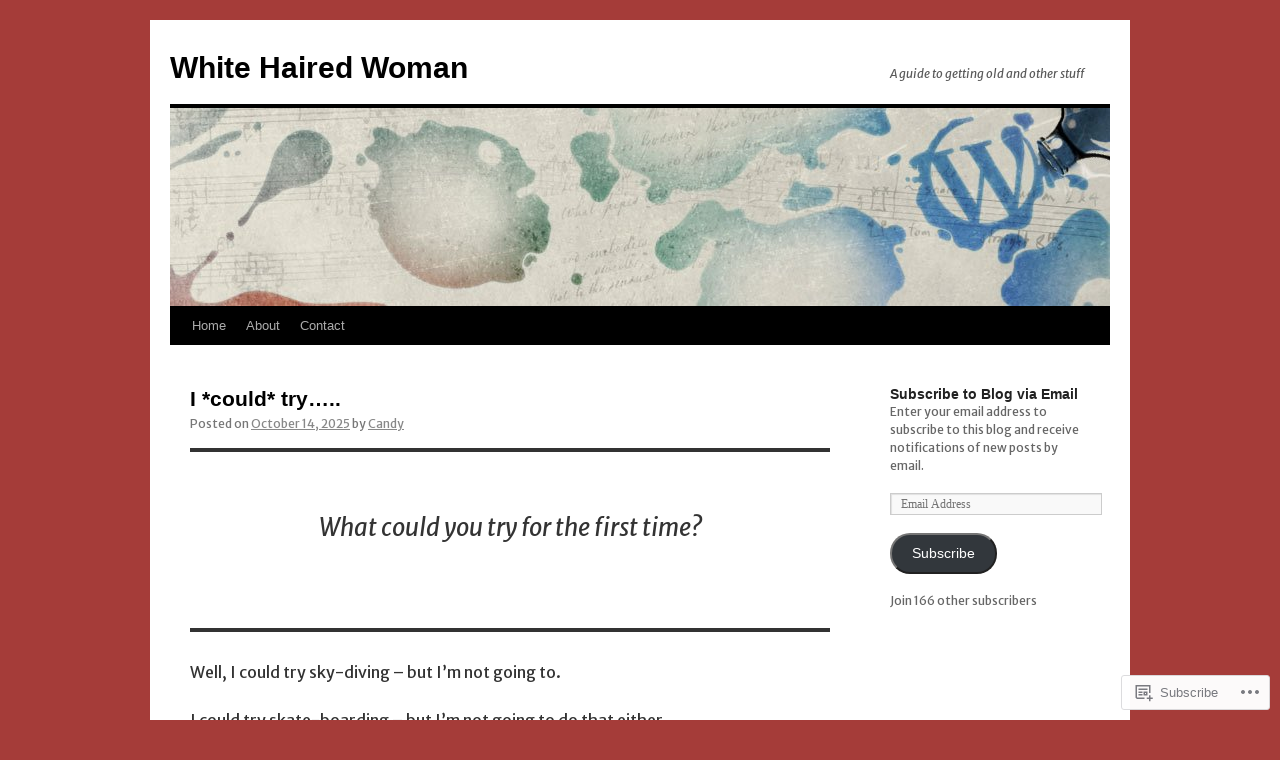

--- FILE ---
content_type: text/html; charset=UTF-8
request_url: https://whitehairedwoman.com/page/2/
body_size: 34607
content:
<!DOCTYPE html>
<html lang="en">
<head>
<meta charset="UTF-8" />
<title>
White Haired Woman | A guide to getting old and other stuff | Page 2</title>
<link rel="profile" href="https://gmpg.org/xfn/11" />
<link rel="stylesheet" type="text/css" media="all" href="https://s0.wp.com/wp-content/themes/pub/twentyten/style.css?m=1659017451i&amp;ver=20190507" />
<link rel="pingback" href="https://whitehairedwoman.com/xmlrpc.php">
<script type="text/javascript">
  WebFontConfig = {"google":{"families":["Merriweather+Sans:r,i,b,bi:latin,latin-ext"]},"api_url":"https:\/\/fonts-api.wp.com\/css"};
  (function() {
    var wf = document.createElement('script');
    wf.src = '/wp-content/plugins/custom-fonts/js/webfont.js';
    wf.type = 'text/javascript';
    wf.async = 'true';
    var s = document.getElementsByTagName('script')[0];
    s.parentNode.insertBefore(wf, s);
	})();
</script><style id="jetpack-custom-fonts-css">.wf-active .pingback a.url, .wf-active body{font-family:"Merriweather Sans",sans-serif}.wf-active #cancel-comment-reply-link, .wf-active #site-info, .wf-active #wp-calendar, .wf-active .comment-body thead th, .wf-active .comment-body tr th, .wf-active .comment-meta, .wf-active .entry-content label, .wf-active .entry-content thead th, .wf-active .entry-content tr th, .wf-active .entry-meta, .wf-active .entry-utility, .wf-active .form-allowed-tags, .wf-active .pingback p, .wf-active .reply, .wf-active .wp-caption-text{font-family:"Merriweather Sans",sans-serif}</style>
<meta name='robots' content='max-image-preview:large' />

<!-- Async WordPress.com Remote Login -->
<script id="wpcom_remote_login_js">
var wpcom_remote_login_extra_auth = '';
function wpcom_remote_login_remove_dom_node_id( element_id ) {
	var dom_node = document.getElementById( element_id );
	if ( dom_node ) { dom_node.parentNode.removeChild( dom_node ); }
}
function wpcom_remote_login_remove_dom_node_classes( class_name ) {
	var dom_nodes = document.querySelectorAll( '.' + class_name );
	for ( var i = 0; i < dom_nodes.length; i++ ) {
		dom_nodes[ i ].parentNode.removeChild( dom_nodes[ i ] );
	}
}
function wpcom_remote_login_final_cleanup() {
	wpcom_remote_login_remove_dom_node_classes( "wpcom_remote_login_msg" );
	wpcom_remote_login_remove_dom_node_id( "wpcom_remote_login_key" );
	wpcom_remote_login_remove_dom_node_id( "wpcom_remote_login_validate" );
	wpcom_remote_login_remove_dom_node_id( "wpcom_remote_login_js" );
	wpcom_remote_login_remove_dom_node_id( "wpcom_request_access_iframe" );
	wpcom_remote_login_remove_dom_node_id( "wpcom_request_access_styles" );
}

// Watch for messages back from the remote login
window.addEventListener( "message", function( e ) {
	if ( e.origin === "https://r-login.wordpress.com" ) {
		var data = {};
		try {
			data = JSON.parse( e.data );
		} catch( e ) {
			wpcom_remote_login_final_cleanup();
			return;
		}

		if ( data.msg === 'LOGIN' ) {
			// Clean up the login check iframe
			wpcom_remote_login_remove_dom_node_id( "wpcom_remote_login_key" );

			var id_regex = new RegExp( /^[0-9]+$/ );
			var token_regex = new RegExp( /^.*|.*|.*$/ );
			if (
				token_regex.test( data.token )
				&& id_regex.test( data.wpcomid )
			) {
				// We have everything we need to ask for a login
				var script = document.createElement( "script" );
				script.setAttribute( "id", "wpcom_remote_login_validate" );
				script.src = '/remote-login.php?wpcom_remote_login=validate'
					+ '&wpcomid=' + data.wpcomid
					+ '&token=' + encodeURIComponent( data.token )
					+ '&host=' + window.location.protocol
					+ '//' + window.location.hostname
					+ '&postid=7124'
					+ '&is_singular=';
				document.body.appendChild( script );
			}

			return;
		}

		// Safari ITP, not logged in, so redirect
		if ( data.msg === 'LOGIN-REDIRECT' ) {
			window.location = 'https://wordpress.com/log-in?redirect_to=' + window.location.href;
			return;
		}

		// Safari ITP, storage access failed, remove the request
		if ( data.msg === 'LOGIN-REMOVE' ) {
			var css_zap = 'html { -webkit-transition: margin-top 1s; transition: margin-top 1s; } /* 9001 */ html { margin-top: 0 !important; } * html body { margin-top: 0 !important; } @media screen and ( max-width: 782px ) { html { margin-top: 0 !important; } * html body { margin-top: 0 !important; } }';
			var style_zap = document.createElement( 'style' );
			style_zap.type = 'text/css';
			style_zap.appendChild( document.createTextNode( css_zap ) );
			document.body.appendChild( style_zap );

			var e = document.getElementById( 'wpcom_request_access_iframe' );
			e.parentNode.removeChild( e );

			document.cookie = 'wordpress_com_login_access=denied; path=/; max-age=31536000';

			return;
		}

		// Safari ITP
		if ( data.msg === 'REQUEST_ACCESS' ) {
			console.log( 'request access: safari' );

			// Check ITP iframe enable/disable knob
			if ( wpcom_remote_login_extra_auth !== 'safari_itp_iframe' ) {
				return;
			}

			// If we are in a "private window" there is no ITP.
			var private_window = false;
			try {
				var opendb = window.openDatabase( null, null, null, null );
			} catch( e ) {
				private_window = true;
			}

			if ( private_window ) {
				console.log( 'private window' );
				return;
			}

			var iframe = document.createElement( 'iframe' );
			iframe.id = 'wpcom_request_access_iframe';
			iframe.setAttribute( 'scrolling', 'no' );
			iframe.setAttribute( 'sandbox', 'allow-storage-access-by-user-activation allow-scripts allow-same-origin allow-top-navigation-by-user-activation' );
			iframe.src = 'https://r-login.wordpress.com/remote-login.php?wpcom_remote_login=request_access&origin=' + encodeURIComponent( data.origin ) + '&wpcomid=' + encodeURIComponent( data.wpcomid );

			var css = 'html { -webkit-transition: margin-top 1s; transition: margin-top 1s; } /* 9001 */ html { margin-top: 46px !important; } * html body { margin-top: 46px !important; } @media screen and ( max-width: 660px ) { html { margin-top: 71px !important; } * html body { margin-top: 71px !important; } #wpcom_request_access_iframe { display: block; height: 71px !important; } } #wpcom_request_access_iframe { border: 0px; height: 46px; position: fixed; top: 0; left: 0; width: 100%; min-width: 100%; z-index: 99999; background: #23282d; } ';

			var style = document.createElement( 'style' );
			style.type = 'text/css';
			style.id = 'wpcom_request_access_styles';
			style.appendChild( document.createTextNode( css ) );
			document.body.appendChild( style );

			document.body.appendChild( iframe );
		}

		if ( data.msg === 'DONE' ) {
			wpcom_remote_login_final_cleanup();
		}
	}
}, false );

// Inject the remote login iframe after the page has had a chance to load
// more critical resources
window.addEventListener( "DOMContentLoaded", function( e ) {
	var iframe = document.createElement( "iframe" );
	iframe.style.display = "none";
	iframe.setAttribute( "scrolling", "no" );
	iframe.setAttribute( "id", "wpcom_remote_login_key" );
	iframe.src = "https://r-login.wordpress.com/remote-login.php"
		+ "?wpcom_remote_login=key"
		+ "&origin=aHR0cHM6Ly93aGl0ZWhhaXJlZHdvbWFuLmNvbQ%3D%3D"
		+ "&wpcomid=133060193"
		+ "&time=" + Math.floor( Date.now() / 1000 );
	document.body.appendChild( iframe );
}, false );
</script>
<link rel='dns-prefetch' href='//s0.wp.com' />
<link rel="alternate" type="application/rss+xml" title="White Haired Woman &raquo; Feed" href="https://whitehairedwoman.com/feed/" />
<link rel="alternate" type="application/rss+xml" title="White Haired Woman &raquo; Comments Feed" href="https://whitehairedwoman.com/comments/feed/" />
	<script type="text/javascript">
		/* <![CDATA[ */
		function addLoadEvent(func) {
			var oldonload = window.onload;
			if (typeof window.onload != 'function') {
				window.onload = func;
			} else {
				window.onload = function () {
					oldonload();
					func();
				}
			}
		}
		/* ]]> */
	</script>
	<link crossorigin='anonymous' rel='stylesheet' id='all-css-0-1' href='/wp-content/mu-plugins/jetpack-plugin/sun/modules/infinite-scroll/infinity.css?m=1753279645i&cssminify=yes' type='text/css' media='all' />
<style id='wp-emoji-styles-inline-css'>

	img.wp-smiley, img.emoji {
		display: inline !important;
		border: none !important;
		box-shadow: none !important;
		height: 1em !important;
		width: 1em !important;
		margin: 0 0.07em !important;
		vertical-align: -0.1em !important;
		background: none !important;
		padding: 0 !important;
	}
/*# sourceURL=wp-emoji-styles-inline-css */
</style>
<link crossorigin='anonymous' rel='stylesheet' id='all-css-2-1' href='/wp-content/plugins/gutenberg-core/v22.2.0/build/styles/block-library/style.css?m=1764855221i&cssminify=yes' type='text/css' media='all' />
<style id='wp-block-library-inline-css'>
.has-text-align-justify {
	text-align:justify;
}
.has-text-align-justify{text-align:justify;}

/*# sourceURL=wp-block-library-inline-css */
</style><style id='wp-block-paragraph-inline-css'>
.is-small-text{font-size:.875em}.is-regular-text{font-size:1em}.is-large-text{font-size:2.25em}.is-larger-text{font-size:3em}.has-drop-cap:not(:focus):first-letter{float:left;font-size:8.4em;font-style:normal;font-weight:100;line-height:.68;margin:.05em .1em 0 0;text-transform:uppercase}body.rtl .has-drop-cap:not(:focus):first-letter{float:none;margin-left:.1em}p.has-drop-cap.has-background{overflow:hidden}:root :where(p.has-background){padding:1.25em 2.375em}:where(p.has-text-color:not(.has-link-color)) a{color:inherit}p.has-text-align-left[style*="writing-mode:vertical-lr"],p.has-text-align-right[style*="writing-mode:vertical-rl"]{rotate:180deg}
/*# sourceURL=/wp-content/plugins/gutenberg-core/v22.2.0/build/styles/block-library/paragraph/style.css */
</style>
<style id='wp-block-pullquote-inline-css'>
.wp-block-pullquote{box-sizing:border-box;margin:0 0 1em;overflow-wrap:break-word;padding:4em 0;text-align:center}.wp-block-pullquote blockquote,.wp-block-pullquote p{color:inherit}.wp-block-pullquote blockquote{margin:0}.wp-block-pullquote p{margin-top:0}.wp-block-pullquote p:last-child{margin-bottom:0}.wp-block-pullquote.alignleft,.wp-block-pullquote.alignright{max-width:420px}.wp-block-pullquote cite,.wp-block-pullquote footer{position:relative}.wp-block-pullquote .has-text-color a{color:inherit}.wp-block-pullquote.has-text-align-left blockquote{text-align:left}.wp-block-pullquote.has-text-align-right blockquote{text-align:right}.wp-block-pullquote.has-text-align-center blockquote{text-align:center}.wp-block-pullquote.is-style-solid-color{border:none}.wp-block-pullquote.is-style-solid-color blockquote{margin-left:auto;margin-right:auto;max-width:60%}.wp-block-pullquote.is-style-solid-color blockquote p{font-size:2em;margin-bottom:0;margin-top:0}.wp-block-pullquote.is-style-solid-color blockquote cite{font-style:normal;text-transform:none}.wp-block-pullquote :where(cite){color:inherit;display:block}
/*# sourceURL=/wp-content/plugins/gutenberg-core/v22.2.0/build/styles/block-library/pullquote/style.css */
</style>
<style id='wp-block-pullquote-theme-inline-css'>
.wp-block-pullquote{border-bottom:4px solid;border-top:4px solid;color:currentColor;margin-bottom:1.75em}.wp-block-pullquote :where(cite),.wp-block-pullquote :where(footer),.wp-block-pullquote__citation{color:currentColor;font-size:.8125em;font-style:normal;text-transform:uppercase}
/*# sourceURL=/wp-content/plugins/gutenberg-core/v22.2.0/build/styles/block-library/pullquote/theme.css */
</style>
<style id='wp-block-image-inline-css'>
.wp-block-image>a,.wp-block-image>figure>a{display:inline-block}.wp-block-image img{box-sizing:border-box;height:auto;max-width:100%;vertical-align:bottom}@media not (prefers-reduced-motion){.wp-block-image img.hide{visibility:hidden}.wp-block-image img.show{animation:show-content-image .4s}}.wp-block-image[style*=border-radius] img,.wp-block-image[style*=border-radius]>a{border-radius:inherit}.wp-block-image.has-custom-border img{box-sizing:border-box}.wp-block-image.aligncenter{text-align:center}.wp-block-image.alignfull>a,.wp-block-image.alignwide>a{width:100%}.wp-block-image.alignfull img,.wp-block-image.alignwide img{height:auto;width:100%}.wp-block-image .aligncenter,.wp-block-image .alignleft,.wp-block-image .alignright,.wp-block-image.aligncenter,.wp-block-image.alignleft,.wp-block-image.alignright{display:table}.wp-block-image .aligncenter>figcaption,.wp-block-image .alignleft>figcaption,.wp-block-image .alignright>figcaption,.wp-block-image.aligncenter>figcaption,.wp-block-image.alignleft>figcaption,.wp-block-image.alignright>figcaption{caption-side:bottom;display:table-caption}.wp-block-image .alignleft{float:left;margin:.5em 1em .5em 0}.wp-block-image .alignright{float:right;margin:.5em 0 .5em 1em}.wp-block-image .aligncenter{margin-left:auto;margin-right:auto}.wp-block-image :where(figcaption){margin-bottom:1em;margin-top:.5em}.wp-block-image.is-style-circle-mask img{border-radius:9999px}@supports ((-webkit-mask-image:none) or (mask-image:none)) or (-webkit-mask-image:none){.wp-block-image.is-style-circle-mask img{border-radius:0;-webkit-mask-image:url('data:image/svg+xml;utf8,<svg viewBox="0 0 100 100" xmlns="http://www.w3.org/2000/svg"><circle cx="50" cy="50" r="50"/></svg>');mask-image:url('data:image/svg+xml;utf8,<svg viewBox="0 0 100 100" xmlns="http://www.w3.org/2000/svg"><circle cx="50" cy="50" r="50"/></svg>');mask-mode:alpha;-webkit-mask-position:center;mask-position:center;-webkit-mask-repeat:no-repeat;mask-repeat:no-repeat;-webkit-mask-size:contain;mask-size:contain}}:root :where(.wp-block-image.is-style-rounded img,.wp-block-image .is-style-rounded img){border-radius:9999px}.wp-block-image figure{margin:0}.wp-lightbox-container{display:flex;flex-direction:column;position:relative}.wp-lightbox-container img{cursor:zoom-in}.wp-lightbox-container img:hover+button{opacity:1}.wp-lightbox-container button{align-items:center;backdrop-filter:blur(16px) saturate(180%);background-color:#5a5a5a40;border:none;border-radius:4px;cursor:zoom-in;display:flex;height:20px;justify-content:center;opacity:0;padding:0;position:absolute;right:16px;text-align:center;top:16px;width:20px;z-index:100}@media not (prefers-reduced-motion){.wp-lightbox-container button{transition:opacity .2s ease}}.wp-lightbox-container button:focus-visible{outline:3px auto #5a5a5a40;outline:3px auto -webkit-focus-ring-color;outline-offset:3px}.wp-lightbox-container button:hover{cursor:pointer;opacity:1}.wp-lightbox-container button:focus{opacity:1}.wp-lightbox-container button:focus,.wp-lightbox-container button:hover,.wp-lightbox-container button:not(:hover):not(:active):not(.has-background){background-color:#5a5a5a40;border:none}.wp-lightbox-overlay{box-sizing:border-box;cursor:zoom-out;height:100vh;left:0;overflow:hidden;position:fixed;top:0;visibility:hidden;width:100%;z-index:100000}.wp-lightbox-overlay .close-button{align-items:center;cursor:pointer;display:flex;justify-content:center;min-height:40px;min-width:40px;padding:0;position:absolute;right:calc(env(safe-area-inset-right) + 16px);top:calc(env(safe-area-inset-top) + 16px);z-index:5000000}.wp-lightbox-overlay .close-button:focus,.wp-lightbox-overlay .close-button:hover,.wp-lightbox-overlay .close-button:not(:hover):not(:active):not(.has-background){background:none;border:none}.wp-lightbox-overlay .lightbox-image-container{height:var(--wp--lightbox-container-height);left:50%;overflow:hidden;position:absolute;top:50%;transform:translate(-50%,-50%);transform-origin:top left;width:var(--wp--lightbox-container-width);z-index:9999999999}.wp-lightbox-overlay .wp-block-image{align-items:center;box-sizing:border-box;display:flex;height:100%;justify-content:center;margin:0;position:relative;transform-origin:0 0;width:100%;z-index:3000000}.wp-lightbox-overlay .wp-block-image img{height:var(--wp--lightbox-image-height);min-height:var(--wp--lightbox-image-height);min-width:var(--wp--lightbox-image-width);width:var(--wp--lightbox-image-width)}.wp-lightbox-overlay .wp-block-image figcaption{display:none}.wp-lightbox-overlay button{background:none;border:none}.wp-lightbox-overlay .scrim{background-color:#fff;height:100%;opacity:.9;position:absolute;width:100%;z-index:2000000}.wp-lightbox-overlay.active{visibility:visible}@media not (prefers-reduced-motion){.wp-lightbox-overlay.active{animation:turn-on-visibility .25s both}.wp-lightbox-overlay.active img{animation:turn-on-visibility .35s both}.wp-lightbox-overlay.show-closing-animation:not(.active){animation:turn-off-visibility .35s both}.wp-lightbox-overlay.show-closing-animation:not(.active) img{animation:turn-off-visibility .25s both}.wp-lightbox-overlay.zoom.active{animation:none;opacity:1;visibility:visible}.wp-lightbox-overlay.zoom.active .lightbox-image-container{animation:lightbox-zoom-in .4s}.wp-lightbox-overlay.zoom.active .lightbox-image-container img{animation:none}.wp-lightbox-overlay.zoom.active .scrim{animation:turn-on-visibility .4s forwards}.wp-lightbox-overlay.zoom.show-closing-animation:not(.active){animation:none}.wp-lightbox-overlay.zoom.show-closing-animation:not(.active) .lightbox-image-container{animation:lightbox-zoom-out .4s}.wp-lightbox-overlay.zoom.show-closing-animation:not(.active) .lightbox-image-container img{animation:none}.wp-lightbox-overlay.zoom.show-closing-animation:not(.active) .scrim{animation:turn-off-visibility .4s forwards}}@keyframes show-content-image{0%{visibility:hidden}99%{visibility:hidden}to{visibility:visible}}@keyframes turn-on-visibility{0%{opacity:0}to{opacity:1}}@keyframes turn-off-visibility{0%{opacity:1;visibility:visible}99%{opacity:0;visibility:visible}to{opacity:0;visibility:hidden}}@keyframes lightbox-zoom-in{0%{transform:translate(calc((-100vw + var(--wp--lightbox-scrollbar-width))/2 + var(--wp--lightbox-initial-left-position)),calc(-50vh + var(--wp--lightbox-initial-top-position))) scale(var(--wp--lightbox-scale))}to{transform:translate(-50%,-50%) scale(1)}}@keyframes lightbox-zoom-out{0%{transform:translate(-50%,-50%) scale(1);visibility:visible}99%{visibility:visible}to{transform:translate(calc((-100vw + var(--wp--lightbox-scrollbar-width))/2 + var(--wp--lightbox-initial-left-position)),calc(-50vh + var(--wp--lightbox-initial-top-position))) scale(var(--wp--lightbox-scale));visibility:hidden}}
/*# sourceURL=/wp-content/plugins/gutenberg-core/v22.2.0/build/styles/block-library/image/style.css */
</style>
<style id='wp-block-image-theme-inline-css'>
:root :where(.wp-block-image figcaption){color:#555;font-size:13px;text-align:center}.is-dark-theme :root :where(.wp-block-image figcaption){color:#ffffffa6}.wp-block-image{margin:0 0 1em}
/*# sourceURL=/wp-content/plugins/gutenberg-core/v22.2.0/build/styles/block-library/image/theme.css */
</style>
<style id='global-styles-inline-css'>
:root{--wp--preset--aspect-ratio--square: 1;--wp--preset--aspect-ratio--4-3: 4/3;--wp--preset--aspect-ratio--3-4: 3/4;--wp--preset--aspect-ratio--3-2: 3/2;--wp--preset--aspect-ratio--2-3: 2/3;--wp--preset--aspect-ratio--16-9: 16/9;--wp--preset--aspect-ratio--9-16: 9/16;--wp--preset--color--black: #000;--wp--preset--color--cyan-bluish-gray: #abb8c3;--wp--preset--color--white: #fff;--wp--preset--color--pale-pink: #f78da7;--wp--preset--color--vivid-red: #cf2e2e;--wp--preset--color--luminous-vivid-orange: #ff6900;--wp--preset--color--luminous-vivid-amber: #fcb900;--wp--preset--color--light-green-cyan: #7bdcb5;--wp--preset--color--vivid-green-cyan: #00d084;--wp--preset--color--pale-cyan-blue: #8ed1fc;--wp--preset--color--vivid-cyan-blue: #0693e3;--wp--preset--color--vivid-purple: #9b51e0;--wp--preset--color--blue: #0066cc;--wp--preset--color--medium-gray: #666;--wp--preset--color--light-gray: #f1f1f1;--wp--preset--gradient--vivid-cyan-blue-to-vivid-purple: linear-gradient(135deg,rgb(6,147,227) 0%,rgb(155,81,224) 100%);--wp--preset--gradient--light-green-cyan-to-vivid-green-cyan: linear-gradient(135deg,rgb(122,220,180) 0%,rgb(0,208,130) 100%);--wp--preset--gradient--luminous-vivid-amber-to-luminous-vivid-orange: linear-gradient(135deg,rgb(252,185,0) 0%,rgb(255,105,0) 100%);--wp--preset--gradient--luminous-vivid-orange-to-vivid-red: linear-gradient(135deg,rgb(255,105,0) 0%,rgb(207,46,46) 100%);--wp--preset--gradient--very-light-gray-to-cyan-bluish-gray: linear-gradient(135deg,rgb(238,238,238) 0%,rgb(169,184,195) 100%);--wp--preset--gradient--cool-to-warm-spectrum: linear-gradient(135deg,rgb(74,234,220) 0%,rgb(151,120,209) 20%,rgb(207,42,186) 40%,rgb(238,44,130) 60%,rgb(251,105,98) 80%,rgb(254,248,76) 100%);--wp--preset--gradient--blush-light-purple: linear-gradient(135deg,rgb(255,206,236) 0%,rgb(152,150,240) 100%);--wp--preset--gradient--blush-bordeaux: linear-gradient(135deg,rgb(254,205,165) 0%,rgb(254,45,45) 50%,rgb(107,0,62) 100%);--wp--preset--gradient--luminous-dusk: linear-gradient(135deg,rgb(255,203,112) 0%,rgb(199,81,192) 50%,rgb(65,88,208) 100%);--wp--preset--gradient--pale-ocean: linear-gradient(135deg,rgb(255,245,203) 0%,rgb(182,227,212) 50%,rgb(51,167,181) 100%);--wp--preset--gradient--electric-grass: linear-gradient(135deg,rgb(202,248,128) 0%,rgb(113,206,126) 100%);--wp--preset--gradient--midnight: linear-gradient(135deg,rgb(2,3,129) 0%,rgb(40,116,252) 100%);--wp--preset--font-size--small: 13px;--wp--preset--font-size--medium: 20px;--wp--preset--font-size--large: 36px;--wp--preset--font-size--x-large: 42px;--wp--preset--font-family--albert-sans: 'Albert Sans', sans-serif;--wp--preset--font-family--alegreya: Alegreya, serif;--wp--preset--font-family--arvo: Arvo, serif;--wp--preset--font-family--bodoni-moda: 'Bodoni Moda', serif;--wp--preset--font-family--bricolage-grotesque: 'Bricolage Grotesque', sans-serif;--wp--preset--font-family--cabin: Cabin, sans-serif;--wp--preset--font-family--chivo: Chivo, sans-serif;--wp--preset--font-family--commissioner: Commissioner, sans-serif;--wp--preset--font-family--cormorant: Cormorant, serif;--wp--preset--font-family--courier-prime: 'Courier Prime', monospace;--wp--preset--font-family--crimson-pro: 'Crimson Pro', serif;--wp--preset--font-family--dm-mono: 'DM Mono', monospace;--wp--preset--font-family--dm-sans: 'DM Sans', sans-serif;--wp--preset--font-family--dm-serif-display: 'DM Serif Display', serif;--wp--preset--font-family--domine: Domine, serif;--wp--preset--font-family--eb-garamond: 'EB Garamond', serif;--wp--preset--font-family--epilogue: Epilogue, sans-serif;--wp--preset--font-family--fahkwang: Fahkwang, sans-serif;--wp--preset--font-family--figtree: Figtree, sans-serif;--wp--preset--font-family--fira-sans: 'Fira Sans', sans-serif;--wp--preset--font-family--fjalla-one: 'Fjalla One', sans-serif;--wp--preset--font-family--fraunces: Fraunces, serif;--wp--preset--font-family--gabarito: Gabarito, system-ui;--wp--preset--font-family--ibm-plex-mono: 'IBM Plex Mono', monospace;--wp--preset--font-family--ibm-plex-sans: 'IBM Plex Sans', sans-serif;--wp--preset--font-family--ibarra-real-nova: 'Ibarra Real Nova', serif;--wp--preset--font-family--instrument-serif: 'Instrument Serif', serif;--wp--preset--font-family--inter: Inter, sans-serif;--wp--preset--font-family--josefin-sans: 'Josefin Sans', sans-serif;--wp--preset--font-family--jost: Jost, sans-serif;--wp--preset--font-family--libre-baskerville: 'Libre Baskerville', serif;--wp--preset--font-family--libre-franklin: 'Libre Franklin', sans-serif;--wp--preset--font-family--literata: Literata, serif;--wp--preset--font-family--lora: Lora, serif;--wp--preset--font-family--merriweather: Merriweather, serif;--wp--preset--font-family--montserrat: Montserrat, sans-serif;--wp--preset--font-family--newsreader: Newsreader, serif;--wp--preset--font-family--noto-sans-mono: 'Noto Sans Mono', sans-serif;--wp--preset--font-family--nunito: Nunito, sans-serif;--wp--preset--font-family--open-sans: 'Open Sans', sans-serif;--wp--preset--font-family--overpass: Overpass, sans-serif;--wp--preset--font-family--pt-serif: 'PT Serif', serif;--wp--preset--font-family--petrona: Petrona, serif;--wp--preset--font-family--piazzolla: Piazzolla, serif;--wp--preset--font-family--playfair-display: 'Playfair Display', serif;--wp--preset--font-family--plus-jakarta-sans: 'Plus Jakarta Sans', sans-serif;--wp--preset--font-family--poppins: Poppins, sans-serif;--wp--preset--font-family--raleway: Raleway, sans-serif;--wp--preset--font-family--roboto: Roboto, sans-serif;--wp--preset--font-family--roboto-slab: 'Roboto Slab', serif;--wp--preset--font-family--rubik: Rubik, sans-serif;--wp--preset--font-family--rufina: Rufina, serif;--wp--preset--font-family--sora: Sora, sans-serif;--wp--preset--font-family--source-sans-3: 'Source Sans 3', sans-serif;--wp--preset--font-family--source-serif-4: 'Source Serif 4', serif;--wp--preset--font-family--space-mono: 'Space Mono', monospace;--wp--preset--font-family--syne: Syne, sans-serif;--wp--preset--font-family--texturina: Texturina, serif;--wp--preset--font-family--urbanist: Urbanist, sans-serif;--wp--preset--font-family--work-sans: 'Work Sans', sans-serif;--wp--preset--spacing--20: 0.44rem;--wp--preset--spacing--30: 0.67rem;--wp--preset--spacing--40: 1rem;--wp--preset--spacing--50: 1.5rem;--wp--preset--spacing--60: 2.25rem;--wp--preset--spacing--70: 3.38rem;--wp--preset--spacing--80: 5.06rem;--wp--preset--shadow--natural: 6px 6px 9px rgba(0, 0, 0, 0.2);--wp--preset--shadow--deep: 12px 12px 50px rgba(0, 0, 0, 0.4);--wp--preset--shadow--sharp: 6px 6px 0px rgba(0, 0, 0, 0.2);--wp--preset--shadow--outlined: 6px 6px 0px -3px rgb(255, 255, 255), 6px 6px rgb(0, 0, 0);--wp--preset--shadow--crisp: 6px 6px 0px rgb(0, 0, 0);}:where(.is-layout-flex){gap: 0.5em;}:where(.is-layout-grid){gap: 0.5em;}body .is-layout-flex{display: flex;}.is-layout-flex{flex-wrap: wrap;align-items: center;}.is-layout-flex > :is(*, div){margin: 0;}body .is-layout-grid{display: grid;}.is-layout-grid > :is(*, div){margin: 0;}:where(.wp-block-columns.is-layout-flex){gap: 2em;}:where(.wp-block-columns.is-layout-grid){gap: 2em;}:where(.wp-block-post-template.is-layout-flex){gap: 1.25em;}:where(.wp-block-post-template.is-layout-grid){gap: 1.25em;}.has-black-color{color: var(--wp--preset--color--black) !important;}.has-cyan-bluish-gray-color{color: var(--wp--preset--color--cyan-bluish-gray) !important;}.has-white-color{color: var(--wp--preset--color--white) !important;}.has-pale-pink-color{color: var(--wp--preset--color--pale-pink) !important;}.has-vivid-red-color{color: var(--wp--preset--color--vivid-red) !important;}.has-luminous-vivid-orange-color{color: var(--wp--preset--color--luminous-vivid-orange) !important;}.has-luminous-vivid-amber-color{color: var(--wp--preset--color--luminous-vivid-amber) !important;}.has-light-green-cyan-color{color: var(--wp--preset--color--light-green-cyan) !important;}.has-vivid-green-cyan-color{color: var(--wp--preset--color--vivid-green-cyan) !important;}.has-pale-cyan-blue-color{color: var(--wp--preset--color--pale-cyan-blue) !important;}.has-vivid-cyan-blue-color{color: var(--wp--preset--color--vivid-cyan-blue) !important;}.has-vivid-purple-color{color: var(--wp--preset--color--vivid-purple) !important;}.has-black-background-color{background-color: var(--wp--preset--color--black) !important;}.has-cyan-bluish-gray-background-color{background-color: var(--wp--preset--color--cyan-bluish-gray) !important;}.has-white-background-color{background-color: var(--wp--preset--color--white) !important;}.has-pale-pink-background-color{background-color: var(--wp--preset--color--pale-pink) !important;}.has-vivid-red-background-color{background-color: var(--wp--preset--color--vivid-red) !important;}.has-luminous-vivid-orange-background-color{background-color: var(--wp--preset--color--luminous-vivid-orange) !important;}.has-luminous-vivid-amber-background-color{background-color: var(--wp--preset--color--luminous-vivid-amber) !important;}.has-light-green-cyan-background-color{background-color: var(--wp--preset--color--light-green-cyan) !important;}.has-vivid-green-cyan-background-color{background-color: var(--wp--preset--color--vivid-green-cyan) !important;}.has-pale-cyan-blue-background-color{background-color: var(--wp--preset--color--pale-cyan-blue) !important;}.has-vivid-cyan-blue-background-color{background-color: var(--wp--preset--color--vivid-cyan-blue) !important;}.has-vivid-purple-background-color{background-color: var(--wp--preset--color--vivid-purple) !important;}.has-black-border-color{border-color: var(--wp--preset--color--black) !important;}.has-cyan-bluish-gray-border-color{border-color: var(--wp--preset--color--cyan-bluish-gray) !important;}.has-white-border-color{border-color: var(--wp--preset--color--white) !important;}.has-pale-pink-border-color{border-color: var(--wp--preset--color--pale-pink) !important;}.has-vivid-red-border-color{border-color: var(--wp--preset--color--vivid-red) !important;}.has-luminous-vivid-orange-border-color{border-color: var(--wp--preset--color--luminous-vivid-orange) !important;}.has-luminous-vivid-amber-border-color{border-color: var(--wp--preset--color--luminous-vivid-amber) !important;}.has-light-green-cyan-border-color{border-color: var(--wp--preset--color--light-green-cyan) !important;}.has-vivid-green-cyan-border-color{border-color: var(--wp--preset--color--vivid-green-cyan) !important;}.has-pale-cyan-blue-border-color{border-color: var(--wp--preset--color--pale-cyan-blue) !important;}.has-vivid-cyan-blue-border-color{border-color: var(--wp--preset--color--vivid-cyan-blue) !important;}.has-vivid-purple-border-color{border-color: var(--wp--preset--color--vivid-purple) !important;}.has-vivid-cyan-blue-to-vivid-purple-gradient-background{background: var(--wp--preset--gradient--vivid-cyan-blue-to-vivid-purple) !important;}.has-light-green-cyan-to-vivid-green-cyan-gradient-background{background: var(--wp--preset--gradient--light-green-cyan-to-vivid-green-cyan) !important;}.has-luminous-vivid-amber-to-luminous-vivid-orange-gradient-background{background: var(--wp--preset--gradient--luminous-vivid-amber-to-luminous-vivid-orange) !important;}.has-luminous-vivid-orange-to-vivid-red-gradient-background{background: var(--wp--preset--gradient--luminous-vivid-orange-to-vivid-red) !important;}.has-very-light-gray-to-cyan-bluish-gray-gradient-background{background: var(--wp--preset--gradient--very-light-gray-to-cyan-bluish-gray) !important;}.has-cool-to-warm-spectrum-gradient-background{background: var(--wp--preset--gradient--cool-to-warm-spectrum) !important;}.has-blush-light-purple-gradient-background{background: var(--wp--preset--gradient--blush-light-purple) !important;}.has-blush-bordeaux-gradient-background{background: var(--wp--preset--gradient--blush-bordeaux) !important;}.has-luminous-dusk-gradient-background{background: var(--wp--preset--gradient--luminous-dusk) !important;}.has-pale-ocean-gradient-background{background: var(--wp--preset--gradient--pale-ocean) !important;}.has-electric-grass-gradient-background{background: var(--wp--preset--gradient--electric-grass) !important;}.has-midnight-gradient-background{background: var(--wp--preset--gradient--midnight) !important;}.has-small-font-size{font-size: var(--wp--preset--font-size--small) !important;}.has-medium-font-size{font-size: var(--wp--preset--font-size--medium) !important;}.has-large-font-size{font-size: var(--wp--preset--font-size--large) !important;}.has-x-large-font-size{font-size: var(--wp--preset--font-size--x-large) !important;}.has-albert-sans-font-family{font-family: var(--wp--preset--font-family--albert-sans) !important;}.has-alegreya-font-family{font-family: var(--wp--preset--font-family--alegreya) !important;}.has-arvo-font-family{font-family: var(--wp--preset--font-family--arvo) !important;}.has-bodoni-moda-font-family{font-family: var(--wp--preset--font-family--bodoni-moda) !important;}.has-bricolage-grotesque-font-family{font-family: var(--wp--preset--font-family--bricolage-grotesque) !important;}.has-cabin-font-family{font-family: var(--wp--preset--font-family--cabin) !important;}.has-chivo-font-family{font-family: var(--wp--preset--font-family--chivo) !important;}.has-commissioner-font-family{font-family: var(--wp--preset--font-family--commissioner) !important;}.has-cormorant-font-family{font-family: var(--wp--preset--font-family--cormorant) !important;}.has-courier-prime-font-family{font-family: var(--wp--preset--font-family--courier-prime) !important;}.has-crimson-pro-font-family{font-family: var(--wp--preset--font-family--crimson-pro) !important;}.has-dm-mono-font-family{font-family: var(--wp--preset--font-family--dm-mono) !important;}.has-dm-sans-font-family{font-family: var(--wp--preset--font-family--dm-sans) !important;}.has-dm-serif-display-font-family{font-family: var(--wp--preset--font-family--dm-serif-display) !important;}.has-domine-font-family{font-family: var(--wp--preset--font-family--domine) !important;}.has-eb-garamond-font-family{font-family: var(--wp--preset--font-family--eb-garamond) !important;}.has-epilogue-font-family{font-family: var(--wp--preset--font-family--epilogue) !important;}.has-fahkwang-font-family{font-family: var(--wp--preset--font-family--fahkwang) !important;}.has-figtree-font-family{font-family: var(--wp--preset--font-family--figtree) !important;}.has-fira-sans-font-family{font-family: var(--wp--preset--font-family--fira-sans) !important;}.has-fjalla-one-font-family{font-family: var(--wp--preset--font-family--fjalla-one) !important;}.has-fraunces-font-family{font-family: var(--wp--preset--font-family--fraunces) !important;}.has-gabarito-font-family{font-family: var(--wp--preset--font-family--gabarito) !important;}.has-ibm-plex-mono-font-family{font-family: var(--wp--preset--font-family--ibm-plex-mono) !important;}.has-ibm-plex-sans-font-family{font-family: var(--wp--preset--font-family--ibm-plex-sans) !important;}.has-ibarra-real-nova-font-family{font-family: var(--wp--preset--font-family--ibarra-real-nova) !important;}.has-instrument-serif-font-family{font-family: var(--wp--preset--font-family--instrument-serif) !important;}.has-inter-font-family{font-family: var(--wp--preset--font-family--inter) !important;}.has-josefin-sans-font-family{font-family: var(--wp--preset--font-family--josefin-sans) !important;}.has-jost-font-family{font-family: var(--wp--preset--font-family--jost) !important;}.has-libre-baskerville-font-family{font-family: var(--wp--preset--font-family--libre-baskerville) !important;}.has-libre-franklin-font-family{font-family: var(--wp--preset--font-family--libre-franklin) !important;}.has-literata-font-family{font-family: var(--wp--preset--font-family--literata) !important;}.has-lora-font-family{font-family: var(--wp--preset--font-family--lora) !important;}.has-merriweather-font-family{font-family: var(--wp--preset--font-family--merriweather) !important;}.has-montserrat-font-family{font-family: var(--wp--preset--font-family--montserrat) !important;}.has-newsreader-font-family{font-family: var(--wp--preset--font-family--newsreader) !important;}.has-noto-sans-mono-font-family{font-family: var(--wp--preset--font-family--noto-sans-mono) !important;}.has-nunito-font-family{font-family: var(--wp--preset--font-family--nunito) !important;}.has-open-sans-font-family{font-family: var(--wp--preset--font-family--open-sans) !important;}.has-overpass-font-family{font-family: var(--wp--preset--font-family--overpass) !important;}.has-pt-serif-font-family{font-family: var(--wp--preset--font-family--pt-serif) !important;}.has-petrona-font-family{font-family: var(--wp--preset--font-family--petrona) !important;}.has-piazzolla-font-family{font-family: var(--wp--preset--font-family--piazzolla) !important;}.has-playfair-display-font-family{font-family: var(--wp--preset--font-family--playfair-display) !important;}.has-plus-jakarta-sans-font-family{font-family: var(--wp--preset--font-family--plus-jakarta-sans) !important;}.has-poppins-font-family{font-family: var(--wp--preset--font-family--poppins) !important;}.has-raleway-font-family{font-family: var(--wp--preset--font-family--raleway) !important;}.has-roboto-font-family{font-family: var(--wp--preset--font-family--roboto) !important;}.has-roboto-slab-font-family{font-family: var(--wp--preset--font-family--roboto-slab) !important;}.has-rubik-font-family{font-family: var(--wp--preset--font-family--rubik) !important;}.has-rufina-font-family{font-family: var(--wp--preset--font-family--rufina) !important;}.has-sora-font-family{font-family: var(--wp--preset--font-family--sora) !important;}.has-source-sans-3-font-family{font-family: var(--wp--preset--font-family--source-sans-3) !important;}.has-source-serif-4-font-family{font-family: var(--wp--preset--font-family--source-serif-4) !important;}.has-space-mono-font-family{font-family: var(--wp--preset--font-family--space-mono) !important;}.has-syne-font-family{font-family: var(--wp--preset--font-family--syne) !important;}.has-texturina-font-family{font-family: var(--wp--preset--font-family--texturina) !important;}.has-urbanist-font-family{font-family: var(--wp--preset--font-family--urbanist) !important;}.has-work-sans-font-family{font-family: var(--wp--preset--font-family--work-sans) !important;}
:root :where(.wp-block-pullquote){font-size: 1.5em;line-height: 1.6;}
/*# sourceURL=global-styles-inline-css */
</style>

<style id='classic-theme-styles-inline-css'>
/*! This file is auto-generated */
.wp-block-button__link{color:#fff;background-color:#32373c;border-radius:9999px;box-shadow:none;text-decoration:none;padding:calc(.667em + 2px) calc(1.333em + 2px);font-size:1.125em}.wp-block-file__button{background:#32373c;color:#fff;text-decoration:none}
/*# sourceURL=/wp-includes/css/classic-themes.min.css */
</style>
<link crossorigin='anonymous' rel='stylesheet' id='all-css-4-1' href='/_static/??-eJyNT9lOw0AM/CEcayuO8oD4lmTjBrd7ae1t6N/jprQFIUW8WPZoDg/OBXxOSkmxhDZxEvR5CNkfBDed23YOhGMJBJWO3SOOLHpjgOgpUOdFHvCHUWxw96pkeCy9nhmRRu4pUDTammzmcSI1uVx3UPpclxSLgWEolUTAZuQWQT8sS/7oLjCWNqDOBpwMxUun/3GX4rBkrj1VyUwnW6elyv1cE02UwV7plXP6dcAu9FzXpHvS0vvD943SEsY8tmD/c9pxYiUQX3MI11q3Smfb9/jmXp4222fn3Ov+C3fCyvk=&cssminify=yes' type='text/css' media='all' />
<style id='jetpack-global-styles-frontend-style-inline-css'>
:root { --font-headings: unset; --font-base: unset; --font-headings-default: -apple-system,BlinkMacSystemFont,"Segoe UI",Roboto,Oxygen-Sans,Ubuntu,Cantarell,"Helvetica Neue",sans-serif; --font-base-default: -apple-system,BlinkMacSystemFont,"Segoe UI",Roboto,Oxygen-Sans,Ubuntu,Cantarell,"Helvetica Neue",sans-serif;}
/*# sourceURL=jetpack-global-styles-frontend-style-inline-css */
</style>
<link crossorigin='anonymous' rel='stylesheet' id='all-css-6-1' href='/wp-content/themes/h4/global.css?m=1420737423i&cssminify=yes' type='text/css' media='all' />
<script type="text/javascript" id="wpcom-actionbar-placeholder-js-extra">
/* <![CDATA[ */
var actionbardata = {"siteID":"133060193","postID":"0","siteURL":"https://whitehairedwoman.com","xhrURL":"https://whitehairedwoman.com/wp-admin/admin-ajax.php","nonce":"a1fa0fa1af","isLoggedIn":"","statusMessage":"","subsEmailDefault":"instantly","proxyScriptUrl":"https://s0.wp.com/wp-content/js/wpcom-proxy-request.js?m=1513050504i&amp;ver=20211021","i18n":{"followedText":"New posts from this site will now appear in your \u003Ca href=\"https://wordpress.com/reader\"\u003EReader\u003C/a\u003E","foldBar":"Collapse this bar","unfoldBar":"Expand this bar","shortLinkCopied":"Shortlink copied to clipboard."}};
//# sourceURL=wpcom-actionbar-placeholder-js-extra
/* ]]> */
</script>
<script type="text/javascript" id="jetpack-mu-wpcom-settings-js-before">
/* <![CDATA[ */
var JETPACK_MU_WPCOM_SETTINGS = {"assetsUrl":"https://s0.wp.com/wp-content/mu-plugins/jetpack-mu-wpcom-plugin/sun/jetpack_vendor/automattic/jetpack-mu-wpcom/src/build/"};
//# sourceURL=jetpack-mu-wpcom-settings-js-before
/* ]]> */
</script>
<script crossorigin='anonymous' type='text/javascript'  src='/wp-content/js/rlt-proxy.js?m=1720530689i'></script>
<script type="text/javascript" id="rlt-proxy-js-after">
/* <![CDATA[ */
	rltInitialize( {"token":null,"iframeOrigins":["https:\/\/widgets.wp.com"]} );
//# sourceURL=rlt-proxy-js-after
/* ]]> */
</script>
<link rel="EditURI" type="application/rsd+xml" title="RSD" href="https://whitehairedwomancom.wordpress.com/xmlrpc.php?rsd" />
<meta name="generator" content="WordPress.com" />
<link rel='shortlink' href='https://wp.me/90j29' />

<!-- Jetpack Open Graph Tags -->
<meta property="og:type" content="website" />
<meta property="og:title" content="White Haired Woman" />
<meta property="og:description" content="A guide to getting old and other stuff" />
<meta property="og:url" content="https://whitehairedwoman.com/" />
<meta property="og:site_name" content="White Haired Woman" />
<meta property="og:image" content="https://whitehairedwoman.com/wp-content/uploads/2021/11/image.jpg?w=200" />
<meta property="og:image:width" content="200" />
<meta property="og:image:height" content="200" />
<meta property="og:image:alt" content="" />
<meta property="og:locale" content="en_US" />

<!-- End Jetpack Open Graph Tags -->
<link rel="search" type="application/opensearchdescription+xml" href="https://whitehairedwoman.com/osd.xml" title="White Haired Woman" />
<link rel="search" type="application/opensearchdescription+xml" href="https://s1.wp.com/opensearch.xml" title="WordPress.com" />
<meta name="theme-color" content="#a53c39" />
<meta name="description" content="A guide to getting old and other stuff" />
<style type="text/css" id="custom-background-css">
body.custom-background { background-color: #a53c39; }
</style>
	<style type="text/css" id="custom-colors-css">#access ul li.current_page_item > a, #access ul li.current_page_parent > a, #access ul li.current-menu-ancestor > a, #access ul li.current-menu-item > a, #access ul li.current-menu-parent > a { color: #FFFFFF;}
#access li:hover > a, #access ul ul *:hover > a { fg2: #ffffff;}
#access a { color: #AAAAAA;}
.entry-meta a:link, .entry-utility a:link { color: #888888;}
body { background-color: #a53c39;}
</style>
<link rel="icon" href="https://whitehairedwoman.com/wp-content/uploads/2021/11/image.jpg?w=32" sizes="32x32" />
<link rel="icon" href="https://whitehairedwoman.com/wp-content/uploads/2021/11/image.jpg?w=192" sizes="192x192" />
<link rel="apple-touch-icon" href="https://whitehairedwoman.com/wp-content/uploads/2021/11/image.jpg?w=180" />
<meta name="msapplication-TileImage" content="https://whitehairedwoman.com/wp-content/uploads/2021/11/image.jpg?w=270" />
<link crossorigin='anonymous' rel='stylesheet' id='all-css-0-3' href='/_static/??-eJydjtkKwjAQRX/IdogL6oP4KZJOhjLtZCGTUPr3VlzAF1Efz+VyODClBmMoFAr42iSpPQeFgUqyOD4YtAa4cEDoJOKooBMnyi2qruBrgY+uCimgzbEqyevzHH703YMqi1uwU8ycCsfl+0at5/BnaGEh1/RWhPL8iW7+sz+Z/W5zPJitWQ9XT4eB1Q==&cssminify=yes' type='text/css' media='all' />
</head>

<body class="home blog paged custom-background paged-2 wp-theme-pubtwentyten customizer-styles-applied single-author jetpack-reblog-enabled">
<div id="wrapper" class="hfeed">
	<div id="header">
		<div id="masthead">
			<div id="branding" role="banner">
								<h1 id="site-title">
					<span>
						<a href="https://whitehairedwoman.com/" title="White Haired Woman" rel="home">White Haired Woman</a>
					</span>
				</h1>
				<div id="site-description">A guide to getting old and other stuff</div>

									<a class="home-link" href="https://whitehairedwoman.com/" title="White Haired Woman" rel="home">
						<img src="https://s0.wp.com/wp-content/themes/pub/twentyten/images/headers/inkwell.jpg?m=1610459589i" width="940" height="198" alt="" />
					</a>
								</div><!-- #branding -->

			<div id="access" role="navigation">
								<div class="skip-link screen-reader-text"><a href="#content" title="Skip to content">Skip to content</a></div>
				<div class="menu-header"><ul id="menu-primary" class="menu"><li id="menu-item-8" class="menu-item menu-item-type-custom menu-item-object-custom menu-item-8"><a href="/">Home</a></li>
<li id="menu-item-9" class="menu-item menu-item-type-post_type menu-item-object-page menu-item-9"><a href="https://whitehairedwoman.com/about/">About</a></li>
<li id="menu-item-10" class="menu-item menu-item-type-post_type menu-item-object-page menu-item-10"><a target="_blank" rel="noopener" href="https://whitehairedwoman.com/contact/">Contact</a></li>
</ul></div>			</div><!-- #access -->
		</div><!-- #masthead -->
	</div><!-- #header -->

	<div id="main">

		<div id="container">
			<div id="content" role="main">

			
	<div id="nav-above" class="navigation">
		<div class="nav-previous"><a href="https://whitehairedwoman.com/page/3/" ><span class="meta-nav">&larr;</span> Older posts</a></div>
		<div class="nav-next"><a href="https://whitehairedwoman.com/" >Newer posts <span class="meta-nav">&rarr;</span></a></div>
	</div><!-- #nav-above -->



	
			<div id="post-7124" class="post-7124 post type-post status-publish format-standard hentry category-uncategorized tag-dailyprompt tag-dailyprompt-2091">
			<h2 class="entry-title"><a href="https://whitehairedwoman.com/2025/10/14/i-could-try/" rel="bookmark">I *could* try…..</a></h2>

			<div class="entry-meta">
				<span class="meta-prep meta-prep-author">Posted on</span> <a href="https://whitehairedwoman.com/2025/10/14/i-could-try/" title="7:26 pm" rel="bookmark"><span class="entry-date">October 14, 2025</span></a> <span class="meta-sep">by</span> <span class="author vcard"><a class="url fn n" href="https://whitehairedwoman.com/author/candylovegrove/" title="View all posts by Candy">Candy</a></span>			</div><!-- .entry-meta -->

					<div class="entry-content">
				
<figure class="wp-block-pullquote"><blockquote><p>What could you try for the first time?</p></blockquote></figure>



<p>Well, I could try sky-diving &#8211; but I’m not going to.</p>



<p>I could try skate-boarding &#8211; but I’m not going to do that either.</p>



<p>Pastry making?</p>



<p>Milking cows?</p>



<p>Learning to use AI?</p>



<p>Learning to speak Welsh (or Finnish or Greek?)</p>



<p>Training for a job in banking?</p>



<p>Become a cobbler or a  milliner?</p>



<p>Reading James Joyce?</p>



<p>Become a watch-maker?</p>



<p>Ski? Shoot? Play poker for big money?</p>



<p>Nope!</p>



<p>I haven’t got to my age doing any of those and I don’t know why I should do them now! </p>



<p>(Though I <strong>would </strong>like to have a go on a skate-board but value my unbroken bones too much. </p>



<figure class="wp-block-image size-large"><img data-attachment-id="7123" data-permalink="https://whitehairedwoman.com/img_0572/" data-orig-file="https://whitehairedwoman.com/wp-content/uploads/2025/10/img_0572.jpg" data-orig-size="1534,1191" data-comments-opened="1" data-image-meta="{&quot;aperture&quot;:&quot;1.8&quot;,&quot;credit&quot;:&quot;&quot;,&quot;camera&quot;:&quot;iPhone SE (2nd generation)&quot;,&quot;caption&quot;:&quot;&quot;,&quot;created_timestamp&quot;:&quot;1759706192&quot;,&quot;copyright&quot;:&quot;&quot;,&quot;focal_length&quot;:&quot;3.99&quot;,&quot;iso&quot;:&quot;640&quot;,&quot;shutter_speed&quot;:&quot;0.04&quot;,&quot;title&quot;:&quot;&quot;,&quot;orientation&quot;:&quot;1&quot;}" data-image-title="img_0572" data-image-description="" data-image-caption="" data-medium-file="https://whitehairedwoman.com/wp-content/uploads/2025/10/img_0572.jpg?w=300" data-large-file="https://whitehairedwoman.com/wp-content/uploads/2025/10/img_0572.jpg?w=640" width="1024" height="795" src="https://whitehairedwoman.com/wp-content/uploads/2025/10/img_0572.jpg?w=1024" class="wp-image-7123" srcset="https://whitehairedwoman.com/wp-content/uploads/2025/10/img_0572.jpg?w=1024 1024w, https://whitehairedwoman.com/wp-content/uploads/2025/10/img_0572.jpg?w=150 150w, https://whitehairedwoman.com/wp-content/uploads/2025/10/img_0572.jpg?w=300 300w, https://whitehairedwoman.com/wp-content/uploads/2025/10/img_0572.jpg?w=768 768w, https://whitehairedwoman.com/wp-content/uploads/2025/10/img_0572.jpg?w=1440 1440w, https://whitehairedwoman.com/wp-content/uploads/2025/10/img_0572.jpg 1534w" sizes="(max-width: 1024px) 100vw, 1024px" /><figcaption class="wp-element-caption">Maybe I should learn hair dressing! It’s like a cross between candy floss and cotton wool!</figcaption></figure>
							</div><!-- .entry-content -->
	
			<div class="entry-utility">
													<span class="cat-links">
						<span class="entry-utility-prep entry-utility-prep-cat-links">Posted in</span> <a href="https://whitehairedwoman.com/category/uncategorized/" rel="category tag">Uncategorized</a>					</span>
					<span class="meta-sep">|</span>
				
								<span class="tag-links">
					<span class="entry-utility-prep entry-utility-prep-tag-links">Tagged</span> <a href="https://whitehairedwoman.com/tag/dailyprompt/" rel="tag">dailyprompt</a>, <a href="https://whitehairedwoman.com/tag/dailyprompt-2091/" rel="tag">dailyprompt-2091</a>				</span>
				<span class="meta-sep">|</span>
				
				<span class="comments-link"><a href="https://whitehairedwoman.com/2025/10/14/i-could-try/#respond">Leave a comment</a></span>

							</div><!-- .entry-utility -->
		</div><!-- #post-7124 -->

		
	

	
			<div id="post-7091" class="post-7091 post type-post status-publish format-standard hentry category-uncategorized tag-dailyprompt tag-dailyprompt-2082">
			<h2 class="entry-title"><a href="https://whitehairedwoman.com/2025/10/05/even-my-ipad/" rel="bookmark">Even my iPad?</a></h2>

			<div class="entry-meta">
				<span class="meta-prep meta-prep-author">Posted on</span> <a href="https://whitehairedwoman.com/2025/10/05/even-my-ipad/" title="10:57 pm" rel="bookmark"><span class="entry-date">October 5, 2025</span></a> <span class="meta-sep">by</span> <span class="author vcard"><a class="url fn n" href="https://whitehairedwoman.com/author/candylovegrove/" title="View all posts by Candy">Candy</a></span>			</div><!-- .entry-meta -->

					<div class="entry-content">
				
<figure class="wp-block-pullquote"><blockquote><p>What would you do if you lost all your possessions?</p></blockquote></figure>



<p>CRY!</p>



<p>Then I’d work out how to replace at least some of it. </p>



<p>At my age, I couldn’t go back to work. </p>



<p>On the other hand, my needs would be simple &#8211; something to eat, a few clothes to wear, a bed, several sheets, a pillow and pillow cases, a duvet and cover, something to read, glasses to see with, fingernail clippers to clip my nails, shoes, face cream, tooth brush, toothpaste, a water flosser, a comb and a brush, underwear and socks, a nightie or some pyjamas, a bag of some sort, a phone, some Gaviscon for when I get indigestion, my tablets, (amitriptyline, statins, blood pressure), paracetamol for headaches, an iPad, some paints, brushes and canvases, a palette, some painting knives, a kitchen scale so I don’t eat too much of the things that make me grow where I shouldn’t, a bathroom scale to make sure I haven’t been eating too much of the stuff I mustn’t, and, oh, crap, I forgot, I’d need a home to store it all and act as shelter……… I guess my needs wouldn’t be simple at all!</p>



<p>I must make sure I don’t lose all my possessions!</p>
							</div><!-- .entry-content -->
	
			<div class="entry-utility">
													<span class="cat-links">
						<span class="entry-utility-prep entry-utility-prep-cat-links">Posted in</span> <a href="https://whitehairedwoman.com/category/uncategorized/" rel="category tag">Uncategorized</a>					</span>
					<span class="meta-sep">|</span>
				
								<span class="tag-links">
					<span class="entry-utility-prep entry-utility-prep-tag-links">Tagged</span> <a href="https://whitehairedwoman.com/tag/dailyprompt/" rel="tag">dailyprompt</a>, <a href="https://whitehairedwoman.com/tag/dailyprompt-2082/" rel="tag">dailyprompt-2082</a>				</span>
				<span class="meta-sep">|</span>
				
				<span class="comments-link"><a href="https://whitehairedwoman.com/2025/10/05/even-my-ipad/#respond">Leave a comment</a></span>

							</div><!-- .entry-utility -->
		</div><!-- #post-7091 -->

		
	

	
			<div id="post-7085" class="post-7085 post type-post status-publish format-standard hentry category-uncategorized tag-dailyprompt tag-dailyprompt-2079">
			<h2 class="entry-title"><a href="https://whitehairedwoman.com/2025/10/02/ask-mr-google/" rel="bookmark">Ask Mr. Google!</a></h2>

			<div class="entry-meta">
				<span class="meta-prep meta-prep-author">Posted on</span> <a href="https://whitehairedwoman.com/2025/10/02/ask-mr-google/" title="6:39 pm" rel="bookmark"><span class="entry-date">October 2, 2025</span></a> <span class="meta-sep">by</span> <span class="author vcard"><a class="url fn n" href="https://whitehairedwoman.com/author/candylovegrove/" title="View all posts by Candy">Candy</a></span>			</div><!-- .entry-meta -->

					<div class="entry-content">
				
<figure class="wp-block-pullquote"><blockquote><p>Your life without a computer: what does it look like?</p></blockquote></figure>



<p>I spend a lot of time using my iPad (a smaller and more personal computer.) I really cannot imagine my life without it! I look up recipes, search for the reason behind new aches and pains, keep in touch with relatives abroad and those friends of mine who have email. I also search for information about films and tv programmes I’ve watched &#8211; who played which part? (Ah, yes, I thought it was him! Wasn’t he handsome back then!) or for ‘Whatever happened to so and so?’</p>



<p>It seems amazing to me that I spent the first 55 or 60 years of my life with no internet, no email, and no way of looking up some information that wasn’t in the 1950’s version of the Encyclopedia Britannica Jr. which I still had. Yes, I could go down the road to the library, if it was during open hours but I might forget to bother by the time I got there!</p>



<p>Nowadays, many of my evenings at home are spent watching things on my iPad that I missed seeing when they were originally on tv or at the cinema. Just at the moment I am re-watching the 7 Up series. If you are not in Great Britain, you won’t have seen it. It started in 1964 when a tv company decided to see whether one could look at children at the age of 7 and ‘see’ what they would be like later on in life.</p>



<p>The programme followed 14 children and interviewed them at the age of 7, 14, 21, 28, 35, 42, 56 and 63. I had missed the most recent programmes and was quite keen to see what had happened to those people. I’ve watched the first 2 of the 3 in the series and will likely watch the third later this evening.</p>



<p>Without a computer, my life would be very different and I’m glad to say that I don’t know what it would look like!</p>



<figure class="wp-block-image size-large"><img data-attachment-id="7084" data-permalink="https://whitehairedwoman.com/mad-cat-fr-lol/" data-orig-file="https://whitehairedwoman.com/wp-content/uploads/2025/10/mad-cat-fr-lol.gif" data-orig-size="384,480" data-comments-opened="1" data-image-meta="{&quot;aperture&quot;:&quot;0&quot;,&quot;credit&quot;:&quot;&quot;,&quot;camera&quot;:&quot;&quot;,&quot;caption&quot;:&quot;&quot;,&quot;created_timestamp&quot;:&quot;0&quot;,&quot;copyright&quot;:&quot;&quot;,&quot;focal_length&quot;:&quot;0&quot;,&quot;iso&quot;:&quot;0&quot;,&quot;shutter_speed&quot;:&quot;0&quot;,&quot;title&quot;:&quot;&quot;,&quot;orientation&quot;:&quot;0&quot;}" data-image-title="mad-cat-fr-lol" data-image-description="" data-image-caption="" data-medium-file="https://whitehairedwoman.com/wp-content/uploads/2025/10/mad-cat-fr-lol.gif?w=240" data-large-file="https://whitehairedwoman.com/wp-content/uploads/2025/10/mad-cat-fr-lol.gif?w=384" width="384" height="480" src="https://whitehairedwoman.com/wp-content/uploads/2025/10/mad-cat-fr-lol.gif?w=384" alt="" class="wp-image-7084" srcset="https://whitehairedwoman.com/wp-content/uploads/2025/10/mad-cat-fr-lol.gif 384w, https://whitehairedwoman.com/wp-content/uploads/2025/10/mad-cat-fr-lol.gif?w=120 120w, https://whitehairedwoman.com/wp-content/uploads/2025/10/mad-cat-fr-lol.gif?w=240 240w" sizes="(max-width: 384px) 100vw, 384px" /><figcaption class="wp-element-caption">Not me. I’m not nearly so hairy!</figcaption></figure>
							</div><!-- .entry-content -->
	
			<div class="entry-utility">
													<span class="cat-links">
						<span class="entry-utility-prep entry-utility-prep-cat-links">Posted in</span> <a href="https://whitehairedwoman.com/category/uncategorized/" rel="category tag">Uncategorized</a>					</span>
					<span class="meta-sep">|</span>
				
								<span class="tag-links">
					<span class="entry-utility-prep entry-utility-prep-tag-links">Tagged</span> <a href="https://whitehairedwoman.com/tag/dailyprompt/" rel="tag">dailyprompt</a>, <a href="https://whitehairedwoman.com/tag/dailyprompt-2079/" rel="tag">dailyprompt-2079</a>				</span>
				<span class="meta-sep">|</span>
				
				<span class="comments-link"><a href="https://whitehairedwoman.com/2025/10/02/ask-mr-google/#comments">2 Comments</a></span>

							</div><!-- .entry-utility -->
		</div><!-- #post-7085 -->

		
	

	
			<div id="post-7042" class="post-7042 post type-post status-publish format-standard hentry category-uncategorized tag-dailyprompt tag-dailyprompt-2065">
			<h2 class="entry-title"><a href="https://whitehairedwoman.com/2025/09/18/the-sound-of-music/" rel="bookmark">The sound of&nbsp;music</a></h2>

			<div class="entry-meta">
				<span class="meta-prep meta-prep-author">Posted on</span> <a href="https://whitehairedwoman.com/2025/09/18/the-sound-of-music/" title="6:56 pm" rel="bookmark"><span class="entry-date">September 18, 2025</span></a> <span class="meta-sep">by</span> <span class="author vcard"><a class="url fn n" href="https://whitehairedwoman.com/author/candylovegrove/" title="View all posts by Candy">Candy</a></span>			</div><!-- .entry-meta -->

					<div class="entry-content">
				
<figure class="wp-block-pullquote"><blockquote><p>What would your life be like without music?</p></blockquote></figure>



<p>I like music. I like almost every kind of music. After 82 years of listening to music, I have gone from Elvis Presley to Elgar and Ricky Nelson to Rachmaninov &#8211; and lots of in-between music. </p>



<p>The first record I bought, a 45 for those who know their vinyl, was Jailhouse Rock. How was I to know that leaving it in the back of the car on that shelf next to the rear window, wasn’t a good idea?</p>



<p>I also bought Why do Fools Fall in Love by Frankie Lymon and the Teenagers. By the time I left America I had around 40 or 50 45s and I added a few more in the next few years. One of my favourites was Conway Twitty’s It’s Only Make Believe and another was Jackie Wilson. </p>



<p>In my 20s I was quite busy being a mum but I took the time to listen to music on the radio and watch Top of the Pops. I was quite fond of The Beatles, loved The Rolling Stones and enjoyed many of the pop songs of the 60’s and 70’s.</p>



<p>Then, I heard some Mozart! At every chance I got, I listened to Mozart concertos and symphonies and also some Vivaldi, and other, lesser known Baroque composers. At some point during the 90s, a new station on the radio brought me loads more classical music: &#8211; Classic fm. I listened to it all day and heard so much more classical music. It became difficult to say who my favourite composer was. Sometimes it was Hummel, occasionally Buxtehude!</p>



<p>At the same time as this new (old) music was educating me in new (to me) sounds, I had, first a teen-age daughter who watched the 80s version of Top of the Pops, introducing me to Boy George, Soft Cell, The Police, Phil Collins and more, then in the mid 90s a new grandchild who, within a few years was introducing me to Eminem, Avril Lavigne and Nelly. </p>



<p>I’ve forgotten most of those songs and their singers now and hardly ever listen to whatever followed the term ‘pop‘. Occasionally I hear something new on the radio which I add to my ‘must listen out for’ list which, over the last 20 or so years, has included Paloma Faith, Duffy, Adele, Alicia Keys also Gnarls Barclay, Pink, Passenger, and loads more. I’ve bought CDs and now I stream music from Amazon, but often I sit in complete silence &#8211; which I enjoy.</p>



<p>I would hate not to have music of all kinds in my life (with a few exceptions!) but I would also hate to have to listen to it 24 hours a day! I like quiet, I like solitude, but I also like to dance! and, when I hear some music I think I can dance to, I go into the kitchen,  where nobody can see me and pretend that I am young and dance &#8211; until I have to sit down, which sadly isn’t too long, nowadays.</p>



<figure class="wp-block-image size-large"><img data-attachment-id="7041" data-permalink="https://whitehairedwoman.com/pexels-photo-7328476/" data-orig-file="https://whitehairedwoman.com/wp-content/uploads/2025/09/pexels-photo-7328476.jpg" data-orig-size="867,1300" data-comments-opened="1" data-image-meta="{&quot;aperture&quot;:&quot;0&quot;,&quot;credit&quot;:&quot;&quot;,&quot;camera&quot;:&quot;&quot;,&quot;caption&quot;:&quot;&quot;,&quot;created_timestamp&quot;:&quot;0&quot;,&quot;copyright&quot;:&quot;&quot;,&quot;focal_length&quot;:&quot;0&quot;,&quot;iso&quot;:&quot;0&quot;,&quot;shutter_speed&quot;:&quot;0&quot;,&quot;title&quot;:&quot;&quot;,&quot;orientation&quot;:&quot;1&quot;}" data-image-title="pexels-photo-7328476" data-image-description="" data-image-caption="" data-medium-file="https://whitehairedwoman.com/wp-content/uploads/2025/09/pexels-photo-7328476.jpg?w=200" data-large-file="https://whitehairedwoman.com/wp-content/uploads/2025/09/pexels-photo-7328476.jpg?w=640" width="683" height="1024" src="https://whitehairedwoman.com/wp-content/uploads/2025/09/pexels-photo-7328476.jpg?w=683" class="wp-image-7041" srcset="https://whitehairedwoman.com/wp-content/uploads/2025/09/pexels-photo-7328476.jpg?w=683 683w, https://whitehairedwoman.com/wp-content/uploads/2025/09/pexels-photo-7328476.jpg?w=100 100w, https://whitehairedwoman.com/wp-content/uploads/2025/09/pexels-photo-7328476.jpg?w=200 200w, https://whitehairedwoman.com/wp-content/uploads/2025/09/pexels-photo-7328476.jpg?w=768 768w, https://whitehairedwoman.com/wp-content/uploads/2025/09/pexels-photo-7328476.jpg 867w" sizes="(max-width: 683px) 100vw, 683px" /><figcaption class="wp-element-caption">This isn’t me but she’s almost as old as I am so she’ll do.</figcaption></figure>
							</div><!-- .entry-content -->
	
			<div class="entry-utility">
													<span class="cat-links">
						<span class="entry-utility-prep entry-utility-prep-cat-links">Posted in</span> <a href="https://whitehairedwoman.com/category/uncategorized/" rel="category tag">Uncategorized</a>					</span>
					<span class="meta-sep">|</span>
				
								<span class="tag-links">
					<span class="entry-utility-prep entry-utility-prep-tag-links">Tagged</span> <a href="https://whitehairedwoman.com/tag/dailyprompt/" rel="tag">dailyprompt</a>, <a href="https://whitehairedwoman.com/tag/dailyprompt-2065/" rel="tag">dailyprompt-2065</a>				</span>
				<span class="meta-sep">|</span>
				
				<span class="comments-link"><a href="https://whitehairedwoman.com/2025/09/18/the-sound-of-music/#comments">2 Comments</a></span>

							</div><!-- .entry-utility -->
		</div><!-- #post-7042 -->

		
	

	
			<div id="post-7037" class="post-7037 post type-post status-publish format-standard hentry category-uncategorized tag-dailyprompt tag-dailyprompt-2063">
			<h2 class="entry-title"><a href="https://whitehairedwoman.com/2025/09/16/date-bar-failure/" rel="bookmark">Date bar failure</a></h2>

			<div class="entry-meta">
				<span class="meta-prep meta-prep-author">Posted on</span> <a href="https://whitehairedwoman.com/2025/09/16/date-bar-failure/" title="6:29 pm" rel="bookmark"><span class="entry-date">September 16, 2025</span></a> <span class="meta-sep">by</span> <span class="author vcard"><a class="url fn n" href="https://whitehairedwoman.com/author/candylovegrove/" title="View all posts by Candy">Candy</a></span>			</div><!-- .entry-meta -->

					<div class="entry-content">
				
<figure class="wp-block-pullquote"><blockquote><p>Write about your most epic baking or cooking fail.</p></blockquote></figure>



<p>When I was a sixteen year old girl, living in London and going to school at the USAF base in Bushey Park, I had three month long summer holidays. Between my sophomore and junior years I joined a few other American students and worked for several weeks at the International Food Fair which took place in the Olympia Exhibition Halls.</p>



<p>There were, I think, different areas for different nationalities but the only one I can remember is the American stands so, maybe it was only the American Food Fair &#8211; it’s so long ago I just can’t remember for sure. I was lucky enough (I thought) to be working on the Betty Crocker stand.</p>



<p>It was our job to stand behind the counter on a stage and mix a cake or other dessert from a packet of a Betty Crocker cake mix, showing how easy it is to make these fantastic items.</p>



<p>One morning, I decided to make a packet of Date Bars. This was an item that I had made before at home several times &#8211; and I always enjoyed trying the finished article! So, I introduced the mix, showing the two bags inside the box. One of the bags, the largest, contained the base mix which was oatie and delicious. </p>



<p>To the contents of the bag, I imagine I had to add some melted butter or margerine, then to press half the mixture into the cake tin. When that was done, I had to add, perhaps warm water &#8211; I just don’t remember &#8211; to the smaller bag of the pair, which was an amount of dates, probably cut up into tiny pieces. </p>



<p>The trouble was that, at the time, on that particular day, I didn’t remember, either! I remember adding something to the date mix but it wasn’t the right thing or it wasn’t enough of the right thing! There I stood, in front of quite a large audience, supposedly showing them how easy this mix was to make and it was anything <strong>but </strong>easy. The date mix was supposed to be spread over the base but it wouldn’t spread and it wouldn’t come off the spoon I was using to pick it up and it wouldn’t come off my fingers and I just kept trying and trying and……. finally had to admit to all the people standing there, that I had done something wrong somewhere along the way.</p>



<p>I think I must have been very close to tears! I have forgotten how I got off that stage into the area where the audience couldn’t see me. I’m not certain that I went back on that stage again, though I probably did, as the job paid quite well and, anyway, the same people wouldn’t pay to come and see me do it again. Would they?</p>
							</div><!-- .entry-content -->
	
			<div class="entry-utility">
													<span class="cat-links">
						<span class="entry-utility-prep entry-utility-prep-cat-links">Posted in</span> <a href="https://whitehairedwoman.com/category/uncategorized/" rel="category tag">Uncategorized</a>					</span>
					<span class="meta-sep">|</span>
				
								<span class="tag-links">
					<span class="entry-utility-prep entry-utility-prep-tag-links">Tagged</span> <a href="https://whitehairedwoman.com/tag/dailyprompt/" rel="tag">dailyprompt</a>, <a href="https://whitehairedwoman.com/tag/dailyprompt-2063/" rel="tag">dailyprompt-2063</a>				</span>
				<span class="meta-sep">|</span>
				
				<span class="comments-link"><a href="https://whitehairedwoman.com/2025/09/16/date-bar-failure/#comments">2 Comments</a></span>

							</div><!-- .entry-utility -->
		</div><!-- #post-7037 -->

		
	

	
			<div id="post-7029" class="post-7029 post type-post status-publish format-standard hentry category-uncategorized tag-dailyprompt tag-dailyprompt-2061">
			<h2 class="entry-title"><a href="https://whitehairedwoman.com/2025/09/14/pleasecan-i-have-some-more/" rel="bookmark">“Please,……can I have some&nbsp;more?”</a></h2>

			<div class="entry-meta">
				<span class="meta-prep meta-prep-author">Posted on</span> <a href="https://whitehairedwoman.com/2025/09/14/pleasecan-i-have-some-more/" title="6:11 pm" rel="bookmark"><span class="entry-date">September 14, 2025</span></a> <span class="meta-sep">by</span> <span class="author vcard"><a class="url fn n" href="https://whitehairedwoman.com/author/candylovegrove/" title="View all posts by Candy">Candy</a></span>			</div><!-- .entry-meta -->

					<div class="entry-content">
				
<figure class="wp-block-pullquote"><blockquote><p>What are your favorite types of foods?</p></blockquote></figure>



<p>Some people eat to live whereas some live to eat. I come into that,second category, nowadays. I don’t think I have always loved food though some foods I have always loved. Today, my days are punctuated by mealtimes and I am almost always looking forward to the next meal but, not necessarily looking forward to preparing it!</p>



<p>When I was a young mum I subscribed to a cookery book club. Almost every month I would go through the offers and buy another. I remember two in particular. The first was a paperback from a series and contained mostly healthy, nourishing food that could be made for a fairly small amount of money.</p>



<p>There were stews and roasts and desserts galore and I tried out quite a few, though there were a few I never made. I never got close to cooking a meal that contained tripe! No matter how cheap and healthy it is, the inside of a cow’s or sheep’s stomach is a bridge too far!</p>



<p>The second cookery book was a Good Housekeeping publication. It had ‘how to’s’ as well as recipes. How to set a table, how to clean a fish or butterfly a chicken breast, even how to remove a chicken’s bones without taking it apart! There were a lot of things that I didn’t bother with! Also, there was a special section of the book on ‘foreign’ foods of various sorts. I remember, particularly, an American recipe which used corn meal and eggs, and was called Spoon Bread. I made that wonderful concoction more than once! Sadly, I have lost that recipe and, if I still had it, probably wouldn’t make it nowadays, having lost the enthusiasm for cooking after so many long years.</p>



<p>I started cooking meals for the family when I was around 15. Our mother worked full time and often would ask me to make the meal for her, my two sisters and myself. When I was 21 and had had my daughter, I stayed home and cooked for us all almost all the time and went on doing it for those of us who lived with Patty until I met Julian &#8211; and then I cooked for Julian, Veronica and myself plus any friends who happened to be there.</p>



<p>In the earlier days I was trying out the stews, pasta with meat sauces, chile con carne, chicken, cauliflower cheese etc. etc. Then, later, Veronica became a vegetarian and I tried to make meals that were meaty but leave meat off her plate. During that period I spent a LOT of time reading the ingredients on packets and tins.That was in the days before vege burgers! </p>



<p>Then came the days after Veronica went to university. I went back to cooking normally for the two of us. Julian’s favourite was my lasagne. I think my version of lasagne wasn’t really very Italian but it was tasty!</p>



<p>Cooking nowadays is a boring chore! I do it because we need to eat, but I always try to cook something that tastes good so that I can look forward to eating it. Most of our meals are simple. We have chicken a couple of times a week, cooked in different ways; we have a couple of fish dishes &#8211; usually a white fish and always, salmon; and we have the occasional mince dish which Julian particularly likes. (I’m sure I’ve mentioned it before.) </p>



<p>For the last 4 weeks or so I’ve been on a diet. I’m writing this right now because I was sitting here thinking how hungry I am and thought this would take my mind off thinking about being hungry &#8211; and it has worked! (But I’m still hungry!)</p>



<p>Now, down to my favourite foods!</p>



<p>1. Anything Italian &#8211; there are many Italian restaurants locally 😄</p>



<p>2. Indian food, though I can’t really eat it in the evening anymore as I get indigestion and can’t sleep. 😢</p>



<p>3. French food (that isn’t tripes aux oignons ☹️)</p>



<p>4. Pastries, cakes, ice cream, custard, donuts, cinnamon buns, pies and cheese &#8211; all the things I shouldn’t eat but do from time to time &#8211; not all at the <strong>same </strong>time, I hasten to add! Also, not while I’m on a diet!😩</p>



<p>We go out to eat once a week now. Thanet is <strong>full</strong> of restaurants and we’ve tried a fair few but we’ve not come close to trying all of them, yet.</p>



<figure class="wp-block-image size-large"><img data-attachment-id="7030" data-permalink="https://whitehairedwoman.com/pexels-photo-2664216/" data-orig-file="https://whitehairedwoman.com/wp-content/uploads/2025/09/pexels-photo-2664216.jpg" data-orig-size="1807,1300" data-comments-opened="1" data-image-meta="{&quot;aperture&quot;:&quot;0&quot;,&quot;credit&quot;:&quot;&quot;,&quot;camera&quot;:&quot;&quot;,&quot;caption&quot;:&quot;&quot;,&quot;created_timestamp&quot;:&quot;0&quot;,&quot;copyright&quot;:&quot;&quot;,&quot;focal_length&quot;:&quot;0&quot;,&quot;iso&quot;:&quot;0&quot;,&quot;shutter_speed&quot;:&quot;0&quot;,&quot;title&quot;:&quot;&quot;,&quot;orientation&quot;:&quot;1&quot;}" data-image-title="pexels-photo-2664216" data-image-description="" data-image-caption="" data-medium-file="https://whitehairedwoman.com/wp-content/uploads/2025/09/pexels-photo-2664216.jpg?w=300" data-large-file="https://whitehairedwoman.com/wp-content/uploads/2025/09/pexels-photo-2664216.jpg?w=640" loading="lazy" width="1024" height="736" src="https://whitehairedwoman.com/wp-content/uploads/2025/09/pexels-photo-2664216.jpg?w=1024" class="wp-image-7030" srcset="https://whitehairedwoman.com/wp-content/uploads/2025/09/pexels-photo-2664216.jpg?w=1024 1024w, https://whitehairedwoman.com/wp-content/uploads/2025/09/pexels-photo-2664216.jpg?w=150 150w, https://whitehairedwoman.com/wp-content/uploads/2025/09/pexels-photo-2664216.jpg?w=300 300w, https://whitehairedwoman.com/wp-content/uploads/2025/09/pexels-photo-2664216.jpg?w=768 768w, https://whitehairedwoman.com/wp-content/uploads/2025/09/pexels-photo-2664216.jpg?w=1440 1440w, https://whitehairedwoman.com/wp-content/uploads/2025/09/pexels-photo-2664216.jpg 1807w" sizes="(max-width: 1024px) 100vw, 1024px" /></figure>



<figure class="wp-block-image size-large"><img data-attachment-id="7031" data-permalink="https://whitehairedwoman.com/pexels-photo-2536967/" data-orig-file="https://whitehairedwoman.com/wp-content/uploads/2025/09/pexels-photo-2536967.jpg" data-orig-size="1880,1240" data-comments-opened="1" data-image-meta="{&quot;aperture&quot;:&quot;0&quot;,&quot;credit&quot;:&quot;&quot;,&quot;camera&quot;:&quot;&quot;,&quot;caption&quot;:&quot;&quot;,&quot;created_timestamp&quot;:&quot;0&quot;,&quot;copyright&quot;:&quot;&quot;,&quot;focal_length&quot;:&quot;0&quot;,&quot;iso&quot;:&quot;0&quot;,&quot;shutter_speed&quot;:&quot;0&quot;,&quot;title&quot;:&quot;&quot;,&quot;orientation&quot;:&quot;1&quot;}" data-image-title="pexels-photo-2536967" data-image-description="" data-image-caption="" data-medium-file="https://whitehairedwoman.com/wp-content/uploads/2025/09/pexels-photo-2536967.jpg?w=300" data-large-file="https://whitehairedwoman.com/wp-content/uploads/2025/09/pexels-photo-2536967.jpg?w=640" loading="lazy" width="1024" height="675" src="https://whitehairedwoman.com/wp-content/uploads/2025/09/pexels-photo-2536967.jpg?w=1024" class="wp-image-7031" srcset="https://whitehairedwoman.com/wp-content/uploads/2025/09/pexels-photo-2536967.jpg?w=1024 1024w, https://whitehairedwoman.com/wp-content/uploads/2025/09/pexels-photo-2536967.jpg?w=150 150w, https://whitehairedwoman.com/wp-content/uploads/2025/09/pexels-photo-2536967.jpg?w=300 300w, https://whitehairedwoman.com/wp-content/uploads/2025/09/pexels-photo-2536967.jpg?w=768 768w, https://whitehairedwoman.com/wp-content/uploads/2025/09/pexels-photo-2536967.jpg?w=1440 1440w, https://whitehairedwoman.com/wp-content/uploads/2025/09/pexels-photo-2536967.jpg 1880w" sizes="(max-width: 1024px) 100vw, 1024px" /></figure>
							</div><!-- .entry-content -->
	
			<div class="entry-utility">
													<span class="cat-links">
						<span class="entry-utility-prep entry-utility-prep-cat-links">Posted in</span> <a href="https://whitehairedwoman.com/category/uncategorized/" rel="category tag">Uncategorized</a>					</span>
					<span class="meta-sep">|</span>
				
								<span class="tag-links">
					<span class="entry-utility-prep entry-utility-prep-tag-links">Tagged</span> <a href="https://whitehairedwoman.com/tag/dailyprompt/" rel="tag">dailyprompt</a>, <a href="https://whitehairedwoman.com/tag/dailyprompt-2061/" rel="tag">dailyprompt-2061</a>				</span>
				<span class="meta-sep">|</span>
				
				<span class="comments-link"><a href="https://whitehairedwoman.com/2025/09/14/pleasecan-i-have-some-more/#comments">1 Comment</a></span>

							</div><!-- .entry-utility -->
		</div><!-- #post-7029 -->

		
	

	
			<div id="post-7021" class="post-7021 post type-post status-publish format-standard hentry category-uncategorized">
			<h2 class="entry-title"><a href="https://whitehairedwoman.com/2025/09/12/pepe-the-young-gull/" rel="bookmark">Pepe, the young&nbsp;gull</a></h2>

			<div class="entry-meta">
				<span class="meta-prep meta-prep-author">Posted on</span> <a href="https://whitehairedwoman.com/2025/09/12/pepe-the-young-gull/" title="4:50 pm" rel="bookmark"><span class="entry-date">September 12, 2025</span></a> <span class="meta-sep">by</span> <span class="author vcard"><a class="url fn n" href="https://whitehairedwoman.com/author/candylovegrove/" title="View all posts by Candy">Candy</a></span>			</div><!-- .entry-meta -->

					<div class="entry-content">
				
<p>Every morning when I get up (after 8 almost always, after 9 sometimes), I open the curtains in my room which I share with a certain middle-aged dog called Lola, open the window and look out at the day. Lola is always ready to look out, as well, because there are four cats living next door. One of the cats (Naia) almost never goes out, so it won’t be her that Lola sees in next door’s garden but it could be Viktor or either of the others whose names I haven’t yet learned. The two most recent cats are both grey. One is always ready for food when I’ve gone round to feed them, the other is much slower to come from wherever he’s hiding. Their feeding likes and dislikes are not relevant to this story, though, so I’ll get on with it!</p>



<p>One summer morning about four weeks or so ago when we looked out we were amazed to see a juvenile gull walking around in next door’s garden. It’s easy to tell a young gull because they have brown spots on their wings and back whereas adult gulls are white with grey wings and back and the tips of their wings are black with white spots, as are their tail feathers.</p>



<p>We had seen the young gull the evening before when he had enraged Lola by sitting on the roof of the conservatory. (At the moment, and as long as it’s warm enough, I spend time in here watching tv or reading.) The youngster seemed to be okay but found it difficult to stay on the ridge of the roof and ended up walking along the trough which sits between the house and the conservatory. He climbed through the balusters on my balcony and after a while, because we couldn’t see him easily, we stopped looking up and soon forgot about him.</p>



<p>So, there he was, sitting on the lawn in next door’s garden. We watched him for a while as he walked back and forth, extending his wings but obviously not going anywhere soon. Lola paid no attention to him once she realised he wasn’t a cat and I needed my breakfast so went downstairs.</p>



<p>The next day when we looked out, the gull was still next door wandering about the lawn, I was going to write a text to Simone who lives there when I received a text from her. She said she had seen the young one and was keeping her cats in so that they wouldn’t go after him.</p>



<figure class="wp-block-image size-large"><img data-attachment-id="7017" data-permalink="https://whitehairedwoman.com/img_2955-1/" data-orig-file="https://whitehairedwoman.com/wp-content/uploads/2025/09/img_2955-1.jpg" data-orig-size="2000,1900" data-comments-opened="1" data-image-meta="{&quot;aperture&quot;:&quot;1.8&quot;,&quot;credit&quot;:&quot;&quot;,&quot;camera&quot;:&quot;iPhone XR&quot;,&quot;caption&quot;:&quot;&quot;,&quot;created_timestamp&quot;:&quot;1756292502&quot;,&quot;copyright&quot;:&quot;&quot;,&quot;focal_length&quot;:&quot;4.25&quot;,&quot;iso&quot;:&quot;25&quot;,&quot;shutter_speed&quot;:&quot;0.0030211480362538&quot;,&quot;title&quot;:&quot;&quot;,&quot;orientation&quot;:&quot;1&quot;}" data-image-title="img_2955-1" data-image-description="" data-image-caption="" data-medium-file="https://whitehairedwoman.com/wp-content/uploads/2025/09/img_2955-1.jpg?w=300" data-large-file="https://whitehairedwoman.com/wp-content/uploads/2025/09/img_2955-1.jpg?w=640" loading="lazy" width="1024" height="972" src="https://whitehairedwoman.com/wp-content/uploads/2025/09/img_2955-1.jpg?w=1024" class="wp-image-7017" srcset="https://whitehairedwoman.com/wp-content/uploads/2025/09/img_2955-1.jpg?w=1024 1024w, https://whitehairedwoman.com/wp-content/uploads/2025/09/img_2955-1.jpg?w=150 150w, https://whitehairedwoman.com/wp-content/uploads/2025/09/img_2955-1.jpg?w=300 300w, https://whitehairedwoman.com/wp-content/uploads/2025/09/img_2955-1.jpg?w=768 768w, https://whitehairedwoman.com/wp-content/uploads/2025/09/img_2955-1.jpg?w=1440 1440w, https://whitehairedwoman.com/wp-content/uploads/2025/09/img_2955-1.jpg 2000w" sizes="(max-width: 1024px) 100vw, 1024px" /><figcaption class="wp-element-caption">Pepe enjoying an apple.</figcaption></figure>



<p>Time went by. Every day Pepe (that’s what they called him) was still there in the garden, spending time tossing plastic pots around and eating the food they put out for him. The cats were not interested in going anywhere near him and the local foxes seemed to have found better places to go. Then, Pepe decided to go exploring in Simone’s house! The garden door was open and in he went, snooping in their kitchen/diner. Not finding anything interesting, Pepe departed, leaving a calling card in the shape of a gull poo!</p>



<p>Things changed! On the 1st of September, I realised I hadn’t seen Pepe for a couple of days. As if she had read my mind, Simone wrote and sent me a photo. Somehow, Matt, Simone’s partner, had put Pepe on the roof where he was joined by his mum (or dad &#8211; difficult to tell with gulls). </p>



<figure class="wp-block-image size-large"><img data-attachment-id="7018" data-permalink="https://whitehairedwoman.com/img_2978/" data-orig-file="https://whitehairedwoman.com/wp-content/uploads/2025/09/img_2978.jpg" data-orig-size="2000,1554" data-comments-opened="1" data-image-meta="{&quot;aperture&quot;:&quot;1.8&quot;,&quot;credit&quot;:&quot;&quot;,&quot;camera&quot;:&quot;iPhone XR&quot;,&quot;caption&quot;:&quot;&quot;,&quot;created_timestamp&quot;:&quot;1756751378&quot;,&quot;copyright&quot;:&quot;&quot;,&quot;focal_length&quot;:&quot;4.25&quot;,&quot;iso&quot;:&quot;25&quot;,&quot;shutter_speed&quot;:&quot;0.0011778563015312&quot;,&quot;title&quot;:&quot;&quot;,&quot;orientation&quot;:&quot;1&quot;}" data-image-title="img_2978" data-image-description="" data-image-caption="" data-medium-file="https://whitehairedwoman.com/wp-content/uploads/2025/09/img_2978.jpg?w=300" data-large-file="https://whitehairedwoman.com/wp-content/uploads/2025/09/img_2978.jpg?w=640" loading="lazy" width="1024" height="795" src="https://whitehairedwoman.com/wp-content/uploads/2025/09/img_2978.jpg?w=1024" class="wp-image-7018" srcset="https://whitehairedwoman.com/wp-content/uploads/2025/09/img_2978.jpg?w=1024 1024w, https://whitehairedwoman.com/wp-content/uploads/2025/09/img_2978.jpg?w=150 150w, https://whitehairedwoman.com/wp-content/uploads/2025/09/img_2978.jpg?w=300 300w, https://whitehairedwoman.com/wp-content/uploads/2025/09/img_2978.jpg?w=768 768w, https://whitehairedwoman.com/wp-content/uploads/2025/09/img_2978.jpg?w=1440 1440w, https://whitehairedwoman.com/wp-content/uploads/2025/09/img_2978.jpg 2000w" sizes="(max-width: 1024px) 100vw, 1024px" /><figcaption class="wp-element-caption">Pepe and his dad (or mum.)</figcaption></figure>



<p>Pepe had been practising using his wings and going on <strong>very </strong>short flights and they hoped that, being up high, he would take to the skies. It seems that that is, indeed, what has occurred. Pepe and his parent have left the roof and flown away &#8211; possibly to the beach where, even at the beginning of autumn, there are lots of people eating chips out of cones of paper, just waiting for a young gull to swoop and steal their snack!</p>



<p>Fly Pepe. Soar and realise the freedom of a bird at last!</p>



<p>More Pepe photos thanks to Simone.</p>



<figure class="wp-block-image size-large"><img data-attachment-id="7019" data-permalink="https://whitehairedwoman.com/img_2949/" data-orig-file="https://whitehairedwoman.com/wp-content/uploads/2025/09/img_2949.jpg" data-orig-size="1230,1415" data-comments-opened="1" data-image-meta="{&quot;aperture&quot;:&quot;1.8&quot;,&quot;credit&quot;:&quot;&quot;,&quot;camera&quot;:&quot;iPhone XR&quot;,&quot;caption&quot;:&quot;&quot;,&quot;created_timestamp&quot;:&quot;1756290213&quot;,&quot;copyright&quot;:&quot;&quot;,&quot;focal_length&quot;:&quot;4.25&quot;,&quot;iso&quot;:&quot;25&quot;,&quot;shutter_speed&quot;:&quot;0.0025575447570332&quot;,&quot;title&quot;:&quot;&quot;,&quot;orientation&quot;:&quot;1&quot;}" data-image-title="img_2949" data-image-description="" data-image-caption="" data-medium-file="https://whitehairedwoman.com/wp-content/uploads/2025/09/img_2949.jpg?w=261" data-large-file="https://whitehairedwoman.com/wp-content/uploads/2025/09/img_2949.jpg?w=640" loading="lazy" width="890" height="1023" src="https://whitehairedwoman.com/wp-content/uploads/2025/09/img_2949.jpg?w=890" class="wp-image-7019" srcset="https://whitehairedwoman.com/wp-content/uploads/2025/09/img_2949.jpg?w=890 890w, https://whitehairedwoman.com/wp-content/uploads/2025/09/img_2949.jpg?w=130 130w, https://whitehairedwoman.com/wp-content/uploads/2025/09/img_2949.jpg?w=261 261w, https://whitehairedwoman.com/wp-content/uploads/2025/09/img_2949.jpg?w=768 768w, https://whitehairedwoman.com/wp-content/uploads/2025/09/img_2949.jpg 1230w" sizes="(max-width: 890px) 100vw, 890px" /><figcaption class="wp-element-caption">Pepe drinking on the decking</figcaption></figure>



<figure class="wp-block-image size-large"><img data-attachment-id="7020" data-permalink="https://whitehairedwoman.com/img_2973/" data-orig-file="https://whitehairedwoman.com/wp-content/uploads/2025/09/img_2973.jpg" data-orig-size="2000,1934" data-comments-opened="1" data-image-meta="{&quot;aperture&quot;:&quot;1.8&quot;,&quot;credit&quot;:&quot;&quot;,&quot;camera&quot;:&quot;iPhone XR&quot;,&quot;caption&quot;:&quot;&quot;,&quot;created_timestamp&quot;:&quot;1756751236&quot;,&quot;copyright&quot;:&quot;&quot;,&quot;focal_length&quot;:&quot;4.25&quot;,&quot;iso&quot;:&quot;100&quot;,&quot;shutter_speed&quot;:&quot;0.012658227848101&quot;,&quot;title&quot;:&quot;&quot;,&quot;orientation&quot;:&quot;1&quot;}" data-image-title="img_2973" data-image-description="" data-image-caption="" data-medium-file="https://whitehairedwoman.com/wp-content/uploads/2025/09/img_2973.jpg?w=300" data-large-file="https://whitehairedwoman.com/wp-content/uploads/2025/09/img_2973.jpg?w=640" loading="lazy" width="1024" height="990" src="https://whitehairedwoman.com/wp-content/uploads/2025/09/img_2973.jpg?w=1024" class="wp-image-7020" srcset="https://whitehairedwoman.com/wp-content/uploads/2025/09/img_2973.jpg?w=1024 1024w, https://whitehairedwoman.com/wp-content/uploads/2025/09/img_2973.jpg?w=150 150w, https://whitehairedwoman.com/wp-content/uploads/2025/09/img_2973.jpg?w=300 300w, https://whitehairedwoman.com/wp-content/uploads/2025/09/img_2973.jpg?w=768 768w, https://whitehairedwoman.com/wp-content/uploads/2025/09/img_2973.jpg?w=1440 1440w, https://whitehairedwoman.com/wp-content/uploads/2025/09/img_2973.jpg 2000w" sizes="(max-width: 1024px) 100vw, 1024px" /><figcaption class="wp-element-caption">Matt giving Pepe a helping hand up to the roof!</figcaption></figure>
							</div><!-- .entry-content -->
	
			<div class="entry-utility">
													<span class="cat-links">
						<span class="entry-utility-prep entry-utility-prep-cat-links">Posted in</span> <a href="https://whitehairedwoman.com/category/uncategorized/" rel="category tag">Uncategorized</a>					</span>
					<span class="meta-sep">|</span>
				
				
				<span class="comments-link"><a href="https://whitehairedwoman.com/2025/09/12/pepe-the-young-gull/#respond">Leave a comment</a></span>

							</div><!-- .entry-utility -->
		</div><!-- #post-7021 -->

		
	

	
			<div id="post-7012" class="post-7012 post type-post status-publish format-standard hentry category-uncategorized tag-dailyprompt tag-dailyprompt-2058">
			<h2 class="entry-title"><a href="https://whitehairedwoman.com/2025/09/11/my-favouriteword/" rel="bookmark">My Favourite……word?</a></h2>

			<div class="entry-meta">
				<span class="meta-prep meta-prep-author">Posted on</span> <a href="https://whitehairedwoman.com/2025/09/11/my-favouriteword/" title="4:25 pm" rel="bookmark"><span class="entry-date">September 11, 2025</span></a> <span class="meta-sep">by</span> <span class="author vcard"><a class="url fn n" href="https://whitehairedwoman.com/author/candylovegrove/" title="View all posts by Candy">Candy</a></span>			</div><!-- .entry-meta -->

					<div class="entry-content">
				
<figure class="wp-block-pullquote"><blockquote><p>What&#8217;s your favorite word?</p></blockquote></figure>



<p>What an interesting idea &#8211; that someone would have a favourite word! Words are useful, necessary, and sometimes annoying, but favourite? Adults know and use many words. Each word may be a necessity in its sentence but how exactly could anyone have a favourite?</p>



<p>I could say *Veronica or Chloe or Julian or, even, Lola, but I would know that it isn’t the word that is my favourite, it is the being, itself.</p>



<p>What about cake, cinnamon, Pinot Grigio or steak? Nope, it’s definitely not the words but the items. I have some words that are definitely not my faves &#8211; diet, run, fat, but again, it’s the things I dislike and not the words. And, in the case of these three words, it depends upon how you use them. If I say, “I have a very healthy diet,” the word is fine. It’s when someone says, “You’ll have to diet,” that it becomes less favoured. </p>



<p>I’ve been thinking about this prompt much of the day and still can’t envisage a favourite word! People who have a strong religious belief might have God or angel or heaven or Allah, Buddha, or, I suppose, Beelzebub (did I spell that right?),</p>



<p>I think what I’m going to do is quit writing this post and go read what others have said. See you next time!</p>



<figure class="wp-block-image size-large"><img data-attachment-id="7011" data-permalink="https://whitehairedwoman.com/cant-talk-conversation/" data-orig-file="https://whitehairedwoman.com/wp-content/uploads/2025/09/cant-talk-conversation.gif" data-orig-size="480,480" data-comments-opened="1" data-image-meta="{&quot;aperture&quot;:&quot;0&quot;,&quot;credit&quot;:&quot;&quot;,&quot;camera&quot;:&quot;&quot;,&quot;caption&quot;:&quot;&quot;,&quot;created_timestamp&quot;:&quot;0&quot;,&quot;copyright&quot;:&quot;&quot;,&quot;focal_length&quot;:&quot;0&quot;,&quot;iso&quot;:&quot;0&quot;,&quot;shutter_speed&quot;:&quot;0&quot;,&quot;title&quot;:&quot;&quot;,&quot;orientation&quot;:&quot;0&quot;}" data-image-title="cant-talk-conversation" data-image-description="" data-image-caption="" data-medium-file="https://whitehairedwoman.com/wp-content/uploads/2025/09/cant-talk-conversation.gif?w=300" data-large-file="https://whitehairedwoman.com/wp-content/uploads/2025/09/cant-talk-conversation.gif?w=480" loading="lazy" width="480" height="480" src="https://whitehairedwoman.com/wp-content/uploads/2025/09/cant-talk-conversation.gif?w=480" class="wp-image-7011" srcset="https://whitehairedwoman.com/wp-content/uploads/2025/09/cant-talk-conversation.gif 480w, https://whitehairedwoman.com/wp-content/uploads/2025/09/cant-talk-conversation.gif?w=150 150w, https://whitehairedwoman.com/wp-content/uploads/2025/09/cant-talk-conversation.gif?w=300 300w" sizes="(max-width: 480px) 100vw, 480px" /></figure>



<p>*(My daughter’s name is not Veronica but she has asked that I use the name to hide the fact that her mother writes such weird stuff, from her students!)</p>
							</div><!-- .entry-content -->
	
			<div class="entry-utility">
													<span class="cat-links">
						<span class="entry-utility-prep entry-utility-prep-cat-links">Posted in</span> <a href="https://whitehairedwoman.com/category/uncategorized/" rel="category tag">Uncategorized</a>					</span>
					<span class="meta-sep">|</span>
				
								<span class="tag-links">
					<span class="entry-utility-prep entry-utility-prep-tag-links">Tagged</span> <a href="https://whitehairedwoman.com/tag/dailyprompt/" rel="tag">dailyprompt</a>, <a href="https://whitehairedwoman.com/tag/dailyprompt-2058/" rel="tag">dailyprompt-2058</a>				</span>
				<span class="meta-sep">|</span>
				
				<span class="comments-link"><a href="https://whitehairedwoman.com/2025/09/11/my-favouriteword/#comments">2 Comments</a></span>

							</div><!-- .entry-utility -->
		</div><!-- #post-7012 -->

		
	

	
			<div id="post-6983" class="post-6983 post type-post status-publish format-standard hentry category-uncategorized tag-dailyprompt tag-dailyprompt-2048">
			<h2 class="entry-title"><a href="https://whitehairedwoman.com/2025/09/01/%f0%9f%8e%b6%f0%9f%8e%b6crying%f0%9f%8e%b6%f0%9f%8e%b6/" rel="bookmark">🎶🎶Crying🎶🎶</a></h2>

			<div class="entry-meta">
				<span class="meta-prep meta-prep-author">Posted on</span> <a href="https://whitehairedwoman.com/2025/09/01/%f0%9f%8e%b6%f0%9f%8e%b6crying%f0%9f%8e%b6%f0%9f%8e%b6/" title="3:00 pm" rel="bookmark"><span class="entry-date">September 1, 2025</span></a> <span class="meta-sep">by</span> <span class="author vcard"><a class="url fn n" href="https://whitehairedwoman.com/author/candylovegrove/" title="View all posts by Candy">Candy</a></span>			</div><!-- .entry-meta -->

					<div class="entry-content">
				
<figure class="wp-block-pullquote"><blockquote><p>What brings a tear of joy to your eye?</p></blockquote></figure>



<p>From the time I was little* I have cried easily at being told off, reading a sad story, being heart-broken, being happy, and a whole lot of other times including some tv commercials!</p>



<p>Not all tears in my eye/s are from joy, as you can see from the list above. I cried (undoubtedly) when I sat on the glass face of a “shadow box” and broke the glass. (Luckily I have no memory of this as I was only very young, although I still have the very poorly stitched scar, performed by an old doctor who probably thought no one would ever see it, not knowing how society would become much less staid and would usher in such things as short shorts and bikinis.)</p>



<p>I think I must have cried when I was made redundant. It wasn’t that I loved the job. My boss had decided I should be a sales rep rather than the invoice typist/secretary. I should have quit rather than be lured into accepting at the promise of a car if I did well. I should have known that I am not, was not then and never would be a sales person. (I was certainly okay, later in life, at selling toys and jigsaws but I didn’t do that face to face with potential customers &#8211; I had a website and digital photos.) Selling huge shop signs to architects and builders was something I really wasn’t interested in and, in my twenties, I was very shy with strangers.</p>



<p>I cried when my daughter, ‘Veronica’, graduated from Oxford as I watched from my perch in the Sheldonian and when my grand daughter, Chloe, graduated from university some years later.</p>



<p>I have cried many times in the cinema during and after films when, thankfully, no one could see how I can allow such unreal things to affect me, if only for a minute or two.</p>



<p>I cry while reading a book and sometimes when I’ve finished. The same can happen while watching some programmes on tv. A couple of weeks ago I was watching Call the Midwife on catch-up tv and cried when a baby was born! </p>



<p>Babies &#8211; the concept &#8211; easily make me cry. I cry because they’re born, because they are so sweet (when asleep) and so cute and so cuddly and I can make myself cry knowing that I will never hold <strong>my tiny newborn  baby</strong> again, being a bit beyond child-bearing age. Also I don’t think anyone that I know is going to have a baby in the next few years which I can hold, either, which makes me want to cry a little.</p>



<p>Seeing small children putting on a Christmas show has the same effect. Sweet dogs and cats, and baby animals also can bring a tear to the eye, so to speak.</p>



<p>I am not at all religious but when I hear or sing hymns, there will appear a tear or two in my eyes. ( I don’t sing hymns as a rule but when I go to a funeral and there is a hymn, I sing along &#8211; and cry.) </p>



<p>I cried when I had a really bad case of sciatica! It was like having toothache, but in weird areas of my leg and foot and it was always worst at night and interrupting my sleep!  It happened, I seem to remember, after I had had pneumonia and had stopped taking amitriptyline for a squished nerve in my back. </p>



<p>What I hadn’t realised about that nerve, it must have been the sciatic nerve or one associated with it. No over-the-counter pain killer had any effect. I must have gone to the doctor eventually and was given a prescription for codeine. That helped but only ‘just’ &#8211; the pain was there but not so bad. I think it was around then that I realised I needed to start taking the amitriptyline again. Almost from the first dose, the sciatica went away. Occasionally, as I lie in bed, I feel a little twinge, reminding me that the sciatic nerve is still very much there!</p>



<p>I cried when Eric Zerbrugge broke up with me in junior high school. I’m not certain we had even talked to each other and am not at all certain how we were ‘going steady’, but he broke up and I showed the world (of the Zanesville junior high school) how badly I had been treated! I, and a group of girls, followed him and a group of boys, down the street, I was weeping and wailing, very theatrically (though it could hardly have been cinematic! My face doesn’t ‘do’ crying, prettily!)</p>



<p>You may wonder why I am putting myself (and you) through some of these memories. Yesterday’s prompt was about the reason for one’s blog. Mine is for my daughter (who is not really called Veronica but who doesn’t want her mother’s foibles to show her up so she chose a pseudonym for me to use.) Some time ago she asked me to write down all the stories I have told her about my life so she can pass them on to Chloe (grand daughter’s real name). So, here in my blog, are those stories. I didn’t have enough time yesterday so thought I would combine today’s with it.</p>



<p>*ie: young. I’ve always been short though not always little in size!😩</p>



<p>A “shadow box“, I believe, is like a deep picture frame displaying (in the above case) dolls. It had been taken down from its place on the wall, to be cleaned when I thought it looked like a jolly nice place to  sit!</p>



<figure class="wp-block-image size-large"><img data-attachment-id="6982" data-permalink="https://whitehairedwoman.com/crying-uglycry/" data-orig-file="https://whitehairedwoman.com/wp-content/uploads/2025/09/crying-uglycry.gif" data-orig-size="176,176" data-comments-opened="1" data-image-meta="{&quot;aperture&quot;:&quot;0&quot;,&quot;credit&quot;:&quot;&quot;,&quot;camera&quot;:&quot;&quot;,&quot;caption&quot;:&quot;&quot;,&quot;created_timestamp&quot;:&quot;0&quot;,&quot;copyright&quot;:&quot;&quot;,&quot;focal_length&quot;:&quot;0&quot;,&quot;iso&quot;:&quot;0&quot;,&quot;shutter_speed&quot;:&quot;0&quot;,&quot;title&quot;:&quot;&quot;,&quot;orientation&quot;:&quot;0&quot;}" data-image-title="crying-uglycry" data-image-description="" data-image-caption="" data-medium-file="https://whitehairedwoman.com/wp-content/uploads/2025/09/crying-uglycry.gif?w=176" data-large-file="https://whitehairedwoman.com/wp-content/uploads/2025/09/crying-uglycry.gif?w=176" loading="lazy" width="176" height="176" src="https://whitehairedwoman.com/wp-content/uploads/2025/09/crying-uglycry.gif?w=176" alt="" class="wp-image-6982" srcset="https://whitehairedwoman.com/wp-content/uploads/2025/09/crying-uglycry.gif 176w, https://whitehairedwoman.com/wp-content/uploads/2025/09/crying-uglycry.gif?w=150 150w" sizes="(max-width: 176px) 100vw, 176px" /></figure>
							</div><!-- .entry-content -->
	
			<div class="entry-utility">
													<span class="cat-links">
						<span class="entry-utility-prep entry-utility-prep-cat-links">Posted in</span> <a href="https://whitehairedwoman.com/category/uncategorized/" rel="category tag">Uncategorized</a>					</span>
					<span class="meta-sep">|</span>
				
								<span class="tag-links">
					<span class="entry-utility-prep entry-utility-prep-tag-links">Tagged</span> <a href="https://whitehairedwoman.com/tag/dailyprompt/" rel="tag">dailyprompt</a>, <a href="https://whitehairedwoman.com/tag/dailyprompt-2048/" rel="tag">dailyprompt-2048</a>				</span>
				<span class="meta-sep">|</span>
				
				<span class="comments-link"><a href="https://whitehairedwoman.com/2025/09/01/%f0%9f%8e%b6%f0%9f%8e%b6crying%f0%9f%8e%b6%f0%9f%8e%b6/#comments">5 Comments</a></span>

							</div><!-- .entry-utility -->
		</div><!-- #post-6983 -->

		
	

	
			<div id="post-6958" class="post-6958 post type-post status-publish format-standard hentry category-uncategorized">
			<h2 class="entry-title"><a href="https://whitehairedwoman.com/2025/08/23/words/" rel="bookmark">Words</a></h2>

			<div class="entry-meta">
				<span class="meta-prep meta-prep-author">Posted on</span> <a href="https://whitehairedwoman.com/2025/08/23/words/" title="5:46 pm" rel="bookmark"><span class="entry-date">August 23, 2025</span></a> <span class="meta-sep">by</span> <span class="author vcard"><a class="url fn n" href="https://whitehairedwoman.com/author/candylovegrove/" title="View all posts by Candy">Candy</a></span>			</div><!-- .entry-meta -->

					<div class="entry-content">
				
<p>I’ve just read an article about Helen Mirren. In it we find that she hates the word ‘feisty’ and was particularly annoyed when she was described as such. </p>



<p>I don’t mind ‘feisty’ &#8211; it’s never been a word I’ve thought much about. The word I have taken a great dislike to is ‘spritely’, which is how my gardener described me a couple of weeks or so ago. Until that moment I had no opinion about the word but when Graham described me as ‘spritely’, I found myself hating the word with a passion! </p>



<p>It’s funny how seemingly ordinary words can affect you. When I was young (19 or 20), my boyfriend used to address me in letters as ‘Dear Smell’. I assumed then that it was a term of endearment. I think if someone addressed me with that now, I would be greatly offended! </p>



<p>‘Elderly primagravida’ &#8211; this describes a woman who is pregnant for the first time at age 35 or after or whose previous pregnancy was in her early 20’s. I suppose if it’s a ‘medical term’, it would be silly to take offence but when it’s applied to you and you are a young 38, you don’t go home and boast about it! Apparently, now women who are over 35 and pregnant can also be described as having a ‘geriatric pregnancy’!</p>



<p>We all have talked about ‘sweet old ladies’, I imagine. I guess there are some in the world, but I agree with Helen Mirren about the word ‘sweet’ being used to describe an attractive couple walking along holding hands. Babies are sometimes ‘sweet; sleeping toddlers might be ‘sweet’; an 8 year old girl may look ‘sweet’ and I may once have thought the word was a compliment when applied to me, but after 10 or 11, girls are highly unlikely to be ‘sweet’. I know I haven’t been sweet since I was a child (if I was!) even if my name is (literally!) </p>



<p>(The article was in The Times on 22 August, 2025 and written by Dominic Maxwell)</p>



<figure class="wp-block-image size-large"><img data-attachment-id="6957" data-permalink="https://whitehairedwoman.com/img_0499/" data-orig-file="https://whitehairedwoman.com/wp-content/uploads/2025/08/img_0499.jpg" data-orig-size="1500,2000" data-comments-opened="1" data-image-meta="{&quot;aperture&quot;:&quot;1.8&quot;,&quot;credit&quot;:&quot;&quot;,&quot;camera&quot;:&quot;iPhone SE (2nd generation)&quot;,&quot;caption&quot;:&quot;&quot;,&quot;created_timestamp&quot;:&quot;1750950765&quot;,&quot;copyright&quot;:&quot;&quot;,&quot;focal_length&quot;:&quot;3.99&quot;,&quot;iso&quot;:&quot;400&quot;,&quot;shutter_speed&quot;:&quot;0.025641025641026&quot;,&quot;title&quot;:&quot;&quot;,&quot;orientation&quot;:&quot;1&quot;}" data-image-title="img_0499" data-image-description="" data-image-caption="" data-medium-file="https://whitehairedwoman.com/wp-content/uploads/2025/08/img_0499.jpg?w=225" data-large-file="https://whitehairedwoman.com/wp-content/uploads/2025/08/img_0499.jpg?w=640" loading="lazy" width="768" height="1024" src="https://whitehairedwoman.com/wp-content/uploads/2025/08/img_0499.jpg?w=768" alt="" class="wp-image-6957" srcset="https://whitehairedwoman.com/wp-content/uploads/2025/08/img_0499.jpg?w=768 768w, https://whitehairedwoman.com/wp-content/uploads/2025/08/img_0499.jpg?w=113 113w, https://whitehairedwoman.com/wp-content/uploads/2025/08/img_0499.jpg?w=225 225w, https://whitehairedwoman.com/wp-content/uploads/2025/08/img_0499.jpg?w=1440 1440w, https://whitehairedwoman.com/wp-content/uploads/2025/08/img_0499.jpg 1500w" sizes="(max-width: 768px) 100vw, 768px" /><figcaption class="wp-element-caption">Sweet!</figcaption></figure>
							</div><!-- .entry-content -->
	
			<div class="entry-utility">
													<span class="cat-links">
						<span class="entry-utility-prep entry-utility-prep-cat-links">Posted in</span> <a href="https://whitehairedwoman.com/category/uncategorized/" rel="category tag">Uncategorized</a>					</span>
					<span class="meta-sep">|</span>
				
				
				<span class="comments-link"><a href="https://whitehairedwoman.com/2025/08/23/words/#comments">4 Comments</a></span>

							</div><!-- .entry-utility -->
		</div><!-- #post-6958 -->

		
	

				<div id="nav-below" class="navigation">
					<div class="nav-previous"><a href="https://whitehairedwoman.com/page/3/" ><span class="meta-nav">&larr;</span> Older posts</a></div>
					<div class="nav-next"><a href="https://whitehairedwoman.com/" >Newer posts <span class="meta-nav">&rarr;</span></a></div>
				</div><!-- #nav-below -->
			</div><!-- #content -->
		</div><!-- #container -->


		<div id="primary" class="widget-area" role="complementary">
						<ul class="xoxo">

<li id="blog_subscription-3" class="widget-container widget_blog_subscription jetpack_subscription_widget"><h3 class="widget-title"><label for="subscribe-field">Subscribe to Blog via Email</label></h3>

			<div class="wp-block-jetpack-subscriptions__container">
			<form
				action="https://subscribe.wordpress.com"
				method="post"
				accept-charset="utf-8"
				data-blog="133060193"
				data-post_access_level="everybody"
				id="subscribe-blog"
			>
				<p>Enter your email address to subscribe to this blog and receive notifications of new posts by email.</p>
				<p id="subscribe-email">
					<label
						id="subscribe-field-label"
						for="subscribe-field"
						class="screen-reader-text"
					>
						Email Address:					</label>

					<input
							type="email"
							name="email"
							autocomplete="email"
							
							style="width: 95%; padding: 1px 10px"
							placeholder="Email Address"
							value=""
							id="subscribe-field"
							required
						/>				</p>

				<p id="subscribe-submit"
									>
					<input type="hidden" name="action" value="subscribe"/>
					<input type="hidden" name="blog_id" value="133060193"/>
					<input type="hidden" name="source" value="https://whitehairedwoman.com/page/2/"/>
					<input type="hidden" name="sub-type" value="widget"/>
					<input type="hidden" name="redirect_fragment" value="subscribe-blog"/>
					<input type="hidden" id="_wpnonce" name="_wpnonce" value="85eac3ca6a" />					<button type="submit"
													class="wp-block-button__link"
																	>
						Subscribe					</button>
				</p>
			</form>
							<div class="wp-block-jetpack-subscriptions__subscount">
					Join 166 other subscribers				</div>
						</div>
			
</li>			</ul>
		</div><!-- #primary .widget-area -->

	</div><!-- #main -->

	<div id="footer" role="contentinfo">
		<div id="colophon">



			<div id="footer-widget-area" role="complementary">

				<div id="first" class="widget-area">
					<ul class="xoxo">
											</ul>
				</div><!-- #first .widget-area -->




			</div><!-- #footer-widget-area -->

			<div id="site-info">
				<a href="https://whitehairedwoman.com/" title="White Haired Woman" rel="home">
					White Haired Woman				</a>
							</div><!-- #site-info -->

			<div id="site-generator">
								<a href="https://wordpress.com/?ref=footer_blog" rel="nofollow">Blog at WordPress.com.</a>
			</div><!-- #site-generator -->

		</div><!-- #colophon -->
	</div><!-- #footer -->

</div><!-- #wrapper -->

		<script type="text/javascript">
		var infiniteScroll = {"settings":{"id":"content","ajaxurl":"https://whitehairedwoman.com/?infinity=scrolling","type":"click","wrapper":true,"wrapper_class":"infinite-wrap","footer":"wrapper","click_handle":"1","text":"Older posts","totop":"Scroll back to top","currentday":"23.08.25","order":"DESC","scripts":[],"styles":[],"google_analytics":false,"offset":2,"history":{"host":"whitehairedwoman.com","path":"/page/%d/","use_trailing_slashes":true,"parameters":""},"query_args":{"paged":2,"error":"","m":"","p":0,"post_parent":"","subpost":"","subpost_id":"","attachment":"","attachment_id":0,"name":"","pagename":"","page_id":0,"second":"","minute":"","hour":"","day":0,"monthnum":0,"year":0,"w":0,"category_name":"","tag":"","cat":"","tag_id":"","author":"","author_name":"","feed":"","tb":"","meta_key":"","meta_value":"","preview":"","s":"","sentence":"","title":"","fields":"all","menu_order":"","embed":"","category__in":[],"category__not_in":[],"category__and":[],"post__in":[],"post__not_in":[],"post_name__in":[],"tag__in":[],"tag__not_in":[],"tag__and":[],"tag_slug__in":[],"tag_slug__and":[],"post_parent__in":[],"post_parent__not_in":[],"author__in":[],"author__not_in":[],"search_columns":[],"lazy_load_term_meta":false,"posts_per_page":10,"ignore_sticky_posts":false,"suppress_filters":false,"cache_results":true,"update_post_term_cache":true,"update_menu_item_cache":false,"update_post_meta_cache":true,"post_type":"","nopaging":false,"comments_per_page":"50","no_found_rows":false,"order":"DESC"},"query_before":"2026-01-11 09:44:11","last_post_date":"2025-08-23 17:46:58","body_class":"infinite-scroll","loading_text":"Loading new page","stats":"blog=133060193\u0026v=wpcom\u0026tz=0\u0026user_id=0\u0026arch_home=1\u0026subd=whitehairedwomancom\u0026x_pagetype=infinite-click"}};
		</script>
		<!--  -->
<script type="speculationrules">
{"prefetch":[{"source":"document","where":{"and":[{"href_matches":"/*"},{"not":{"href_matches":["/wp-*.php","/wp-admin/*","/files/*","/wp-content/*","/wp-content/plugins/*","/wp-content/themes/pub/twentyten/*","/*\\?(.+)"]}},{"not":{"selector_matches":"a[rel~=\"nofollow\"]"}},{"not":{"selector_matches":".no-prefetch, .no-prefetch a"}}]},"eagerness":"conservative"}]}
</script>
<script type="text/javascript" src="//0.gravatar.com/js/hovercards/hovercards.min.js?ver=202602924dcd77a86c6f1d3698ec27fc5da92b28585ddad3ee636c0397cf312193b2a1" id="grofiles-cards-js"></script>
<script type="text/javascript" id="wpgroho-js-extra">
/* <![CDATA[ */
var WPGroHo = {"my_hash":""};
//# sourceURL=wpgroho-js-extra
/* ]]> */
</script>
<script crossorigin='anonymous' type='text/javascript'  src='/wp-content/mu-plugins/gravatar-hovercards/wpgroho.js?m=1610363240i'></script>

	<script>
		// Initialize and attach hovercards to all gravatars
		( function() {
			function init() {
				if ( typeof Gravatar === 'undefined' ) {
					return;
				}

				if ( typeof Gravatar.init !== 'function' ) {
					return;
				}

				Gravatar.profile_cb = function ( hash, id ) {
					WPGroHo.syncProfileData( hash, id );
				};

				Gravatar.my_hash = WPGroHo.my_hash;
				Gravatar.init(
					'body',
					'#wp-admin-bar-my-account',
					{
						i18n: {
							'Edit your profile →': 'Edit your profile →',
							'View profile →': 'View profile →',
							'Contact': 'Contact',
							'Send money': 'Send money',
							'Sorry, we are unable to load this Gravatar profile.': 'Sorry, we are unable to load this Gravatar profile.',
							'Gravatar not found.': 'Gravatar not found.',
							'Too Many Requests.': 'Too Many Requests.',
							'Internal Server Error.': 'Internal Server Error.',
							'Is this you?': 'Is this you?',
							'Claim your free profile.': 'Claim your free profile.',
							'Email': 'Email',
							'Home Phone': 'Home Phone',
							'Work Phone': 'Work Phone',
							'Cell Phone': 'Cell Phone',
							'Contact Form': 'Contact Form',
							'Calendar': 'Calendar',
						},
					}
				);
			}

			if ( document.readyState !== 'loading' ) {
				init();
			} else {
				document.addEventListener( 'DOMContentLoaded', init );
			}
		} )();
	</script>

		<div style="display:none">
	</div>
		<div id="actionbar" dir="ltr" style="display: none;"
			class="actnbr-pub-twentyten actnbr-has-follow actnbr-has-actions">
		<ul>
								<li class="actnbr-btn actnbr-hidden">
								<a class="actnbr-action actnbr-actn-follow " href="">
			<svg class="gridicon" height="20" width="20" xmlns="http://www.w3.org/2000/svg" viewBox="0 0 20 20"><path clip-rule="evenodd" d="m4 4.5h12v6.5h1.5v-6.5-1.5h-1.5-12-1.5v1.5 10.5c0 1.1046.89543 2 2 2h7v-1.5h-7c-.27614 0-.5-.2239-.5-.5zm10.5 2h-9v1.5h9zm-5 3h-4v1.5h4zm3.5 1.5h-1v1h1zm-1-1.5h-1.5v1.5 1 1.5h1.5 1 1.5v-1.5-1-1.5h-1.5zm-2.5 2.5h-4v1.5h4zm6.5 1.25h1.5v2.25h2.25v1.5h-2.25v2.25h-1.5v-2.25h-2.25v-1.5h2.25z"  fill-rule="evenodd"></path></svg>
			<span>Subscribe</span>
		</a>
		<a class="actnbr-action actnbr-actn-following  no-display" href="">
			<svg class="gridicon" height="20" width="20" xmlns="http://www.w3.org/2000/svg" viewBox="0 0 20 20"><path fill-rule="evenodd" clip-rule="evenodd" d="M16 4.5H4V15C4 15.2761 4.22386 15.5 4.5 15.5H11.5V17H4.5C3.39543 17 2.5 16.1046 2.5 15V4.5V3H4H16H17.5V4.5V12.5H16V4.5ZM5.5 6.5H14.5V8H5.5V6.5ZM5.5 9.5H9.5V11H5.5V9.5ZM12 11H13V12H12V11ZM10.5 9.5H12H13H14.5V11V12V13.5H13H12H10.5V12V11V9.5ZM5.5 12H9.5V13.5H5.5V12Z" fill="#008A20"></path><path class="following-icon-tick" d="M13.5 16L15.5 18L19 14.5" stroke="#008A20" stroke-width="1.5"></path></svg>
			<span>Subscribed</span>
		</a>
							<div class="actnbr-popover tip tip-top-left actnbr-notice" id="follow-bubble">
							<div class="tip-arrow"></div>
							<div class="tip-inner actnbr-follow-bubble">
															<ul>
											<li class="actnbr-sitename">
			<a href="https://whitehairedwoman.com">
				<img loading='lazy' alt='' src='https://whitehairedwoman.com/wp-content/uploads/2021/11/image.jpg?w=50' srcset='https://whitehairedwoman.com/wp-content/uploads/2021/11/image.jpg?w=50 1x, https://whitehairedwoman.com/wp-content/uploads/2021/11/image.jpg?w=75 1.5x, https://whitehairedwoman.com/wp-content/uploads/2021/11/image.jpg?w=100 2x, https://whitehairedwoman.com/wp-content/uploads/2021/11/image.jpg?w=150 3x, https://whitehairedwoman.com/wp-content/uploads/2021/11/image.jpg?w=200 4x' class='avatar avatar-50' height='50' width='50' />				White Haired Woman			</a>
		</li>
										<div class="actnbr-message no-display"></div>
									<form method="post" action="https://subscribe.wordpress.com" accept-charset="utf-8" style="display: none;">
																						<div class="actnbr-follow-count">Join 44 other subscribers</div>
																					<div>
										<input type="email" name="email" placeholder="Enter your email address" class="actnbr-email-field" aria-label="Enter your email address" />
										</div>
										<input type="hidden" name="action" value="subscribe" />
										<input type="hidden" name="blog_id" value="133060193" />
										<input type="hidden" name="source" value="https://whitehairedwoman.com/page/2/" />
										<input type="hidden" name="sub-type" value="actionbar-follow" />
										<input type="hidden" id="_wpnonce" name="_wpnonce" value="85eac3ca6a" />										<div class="actnbr-button-wrap">
											<button type="submit" value="Sign me up">
												Sign me up											</button>
										</div>
									</form>
									<li class="actnbr-login-nudge">
										<div>
											Already have a WordPress.com account? <a href="https://wordpress.com/log-in?redirect_to=https%3A%2F%2Fr-login.wordpress.com%2Fremote-login.php%3Faction%3Dlink%26back%3Dhttps%253A%252F%252Fwhitehairedwoman.com%252F2025%252F10%252F14%252Fi-could-try%252F">Log in now.</a>										</div>
									</li>
								</ul>
															</div>
						</div>
					</li>
							<li class="actnbr-ellipsis actnbr-hidden">
				<svg class="gridicon gridicons-ellipsis" height="24" width="24" xmlns="http://www.w3.org/2000/svg" viewBox="0 0 24 24"><g><path d="M7 12c0 1.104-.896 2-2 2s-2-.896-2-2 .896-2 2-2 2 .896 2 2zm12-2c-1.104 0-2 .896-2 2s.896 2 2 2 2-.896 2-2-.896-2-2-2zm-7 0c-1.104 0-2 .896-2 2s.896 2 2 2 2-.896 2-2-.896-2-2-2z"/></g></svg>				<div class="actnbr-popover tip tip-top-left actnbr-more">
					<div class="tip-arrow"></div>
					<div class="tip-inner">
						<ul>
								<li class="actnbr-sitename">
			<a href="https://whitehairedwoman.com">
				<img loading='lazy' alt='' src='https://whitehairedwoman.com/wp-content/uploads/2021/11/image.jpg?w=50' srcset='https://whitehairedwoman.com/wp-content/uploads/2021/11/image.jpg?w=50 1x, https://whitehairedwoman.com/wp-content/uploads/2021/11/image.jpg?w=75 1.5x, https://whitehairedwoman.com/wp-content/uploads/2021/11/image.jpg?w=100 2x, https://whitehairedwoman.com/wp-content/uploads/2021/11/image.jpg?w=150 3x, https://whitehairedwoman.com/wp-content/uploads/2021/11/image.jpg?w=200 4x' class='avatar avatar-50' height='50' width='50' />				White Haired Woman			</a>
		</li>
								<li class="actnbr-folded-follow">
										<a class="actnbr-action actnbr-actn-follow " href="">
			<svg class="gridicon" height="20" width="20" xmlns="http://www.w3.org/2000/svg" viewBox="0 0 20 20"><path clip-rule="evenodd" d="m4 4.5h12v6.5h1.5v-6.5-1.5h-1.5-12-1.5v1.5 10.5c0 1.1046.89543 2 2 2h7v-1.5h-7c-.27614 0-.5-.2239-.5-.5zm10.5 2h-9v1.5h9zm-5 3h-4v1.5h4zm3.5 1.5h-1v1h1zm-1-1.5h-1.5v1.5 1 1.5h1.5 1 1.5v-1.5-1-1.5h-1.5zm-2.5 2.5h-4v1.5h4zm6.5 1.25h1.5v2.25h2.25v1.5h-2.25v2.25h-1.5v-2.25h-2.25v-1.5h2.25z"  fill-rule="evenodd"></path></svg>
			<span>Subscribe</span>
		</a>
		<a class="actnbr-action actnbr-actn-following  no-display" href="">
			<svg class="gridicon" height="20" width="20" xmlns="http://www.w3.org/2000/svg" viewBox="0 0 20 20"><path fill-rule="evenodd" clip-rule="evenodd" d="M16 4.5H4V15C4 15.2761 4.22386 15.5 4.5 15.5H11.5V17H4.5C3.39543 17 2.5 16.1046 2.5 15V4.5V3H4H16H17.5V4.5V12.5H16V4.5ZM5.5 6.5H14.5V8H5.5V6.5ZM5.5 9.5H9.5V11H5.5V9.5ZM12 11H13V12H12V11ZM10.5 9.5H12H13H14.5V11V12V13.5H13H12H10.5V12V11V9.5ZM5.5 12H9.5V13.5H5.5V12Z" fill="#008A20"></path><path class="following-icon-tick" d="M13.5 16L15.5 18L19 14.5" stroke="#008A20" stroke-width="1.5"></path></svg>
			<span>Subscribed</span>
		</a>
								</li>
														<li class="actnbr-signup"><a href="https://wordpress.com/start/">Sign up</a></li>
							<li class="actnbr-login"><a href="https://wordpress.com/log-in?redirect_to=https%3A%2F%2Fr-login.wordpress.com%2Fremote-login.php%3Faction%3Dlink%26back%3Dhttps%253A%252F%252Fwhitehairedwoman.com%252F2025%252F10%252F14%252Fi-could-try%252F">Log in</a></li>
															<li class="flb-report">
									<a href="https://wordpress.com/abuse/?report_url=https://whitehairedwoman.com" target="_blank" rel="noopener noreferrer">
										Report this content									</a>
								</li>
															<li class="actnbr-reader">
									<a href="https://wordpress.com/reader/feeds/69316284">
										View site in Reader									</a>
								</li>
															<li class="actnbr-subs">
									<a href="https://subscribe.wordpress.com/">Manage subscriptions</a>
								</li>
																<li class="actnbr-fold"><a href="">Collapse this bar</a></li>
														</ul>
					</div>
				</div>
			</li>
		</ul>
	</div>
	
<script>
window.addEventListener( "DOMContentLoaded", function( event ) {
	var link = document.createElement( "link" );
	link.href = "/wp-content/mu-plugins/actionbar/actionbar.css?v=20250116";
	link.type = "text/css";
	link.rel = "stylesheet";
	document.head.appendChild( link );

	var script = document.createElement( "script" );
	script.src = "/wp-content/mu-plugins/actionbar/actionbar.js?v=20250204";
	document.body.appendChild( script );
} );
</script>

			<div id="jp-carousel-loading-overlay">
			<div id="jp-carousel-loading-wrapper">
				<span id="jp-carousel-library-loading">&nbsp;</span>
			</div>
		</div>
		<div class="jp-carousel-overlay" style="display: none;">

		<div class="jp-carousel-container">
			<!-- The Carousel Swiper -->
			<div
				class="jp-carousel-wrap swiper jp-carousel-swiper-container jp-carousel-transitions"
				itemscope
				itemtype="https://schema.org/ImageGallery">
				<div class="jp-carousel swiper-wrapper"></div>
				<div class="jp-swiper-button-prev swiper-button-prev">
					<svg width="25" height="24" viewBox="0 0 25 24" fill="none" xmlns="http://www.w3.org/2000/svg">
						<mask id="maskPrev" mask-type="alpha" maskUnits="userSpaceOnUse" x="8" y="6" width="9" height="12">
							<path d="M16.2072 16.59L11.6496 12L16.2072 7.41L14.8041 6L8.8335 12L14.8041 18L16.2072 16.59Z" fill="white"/>
						</mask>
						<g mask="url(#maskPrev)">
							<rect x="0.579102" width="23.8823" height="24" fill="#FFFFFF"/>
						</g>
					</svg>
				</div>
				<div class="jp-swiper-button-next swiper-button-next">
					<svg width="25" height="24" viewBox="0 0 25 24" fill="none" xmlns="http://www.w3.org/2000/svg">
						<mask id="maskNext" mask-type="alpha" maskUnits="userSpaceOnUse" x="8" y="6" width="8" height="12">
							<path d="M8.59814 16.59L13.1557 12L8.59814 7.41L10.0012 6L15.9718 12L10.0012 18L8.59814 16.59Z" fill="white"/>
						</mask>
						<g mask="url(#maskNext)">
							<rect x="0.34375" width="23.8822" height="24" fill="#FFFFFF"/>
						</g>
					</svg>
				</div>
			</div>
			<!-- The main close buton -->
			<div class="jp-carousel-close-hint">
				<svg width="25" height="24" viewBox="0 0 25 24" fill="none" xmlns="http://www.w3.org/2000/svg">
					<mask id="maskClose" mask-type="alpha" maskUnits="userSpaceOnUse" x="5" y="5" width="15" height="14">
						<path d="M19.3166 6.41L17.9135 5L12.3509 10.59L6.78834 5L5.38525 6.41L10.9478 12L5.38525 17.59L6.78834 19L12.3509 13.41L17.9135 19L19.3166 17.59L13.754 12L19.3166 6.41Z" fill="white"/>
					</mask>
					<g mask="url(#maskClose)">
						<rect x="0.409668" width="23.8823" height="24" fill="#FFFFFF"/>
					</g>
				</svg>
			</div>
			<!-- Image info, comments and meta -->
			<div class="jp-carousel-info">
				<div class="jp-carousel-info-footer">
					<div class="jp-carousel-pagination-container">
						<div class="jp-swiper-pagination swiper-pagination"></div>
						<div class="jp-carousel-pagination"></div>
					</div>
					<div class="jp-carousel-photo-title-container">
						<h2 class="jp-carousel-photo-caption"></h2>
					</div>
					<div class="jp-carousel-photo-icons-container">
						<a href="#" class="jp-carousel-icon-btn jp-carousel-icon-info" aria-label="Toggle photo metadata visibility">
							<span class="jp-carousel-icon">
								<svg width="25" height="24" viewBox="0 0 25 24" fill="none" xmlns="http://www.w3.org/2000/svg">
									<mask id="maskInfo" mask-type="alpha" maskUnits="userSpaceOnUse" x="2" y="2" width="21" height="20">
										<path fill-rule="evenodd" clip-rule="evenodd" d="M12.7537 2C7.26076 2 2.80273 6.48 2.80273 12C2.80273 17.52 7.26076 22 12.7537 22C18.2466 22 22.7046 17.52 22.7046 12C22.7046 6.48 18.2466 2 12.7537 2ZM11.7586 7V9H13.7488V7H11.7586ZM11.7586 11V17H13.7488V11H11.7586ZM4.79292 12C4.79292 16.41 8.36531 20 12.7537 20C17.142 20 20.7144 16.41 20.7144 12C20.7144 7.59 17.142 4 12.7537 4C8.36531 4 4.79292 7.59 4.79292 12Z" fill="white"/>
									</mask>
									<g mask="url(#maskInfo)">
										<rect x="0.8125" width="23.8823" height="24" fill="#FFFFFF"/>
									</g>
								</svg>
							</span>
						</a>
												<a href="#" class="jp-carousel-icon-btn jp-carousel-icon-comments" aria-label="Toggle photo comments visibility">
							<span class="jp-carousel-icon">
								<svg width="25" height="24" viewBox="0 0 25 24" fill="none" xmlns="http://www.w3.org/2000/svg">
									<mask id="maskComments" mask-type="alpha" maskUnits="userSpaceOnUse" x="2" y="2" width="21" height="20">
										<path fill-rule="evenodd" clip-rule="evenodd" d="M4.3271 2H20.2486C21.3432 2 22.2388 2.9 22.2388 4V16C22.2388 17.1 21.3432 18 20.2486 18H6.31729L2.33691 22V4C2.33691 2.9 3.2325 2 4.3271 2ZM6.31729 16H20.2486V4H4.3271V18L6.31729 16Z" fill="white"/>
									</mask>
									<g mask="url(#maskComments)">
										<rect x="0.34668" width="23.8823" height="24" fill="#FFFFFF"/>
									</g>
								</svg>

								<span class="jp-carousel-has-comments-indicator" aria-label="This image has comments."></span>
							</span>
						</a>
											</div>
				</div>
				<div class="jp-carousel-info-extra">
					<div class="jp-carousel-info-content-wrapper">
						<div class="jp-carousel-photo-title-container">
							<h2 class="jp-carousel-photo-title"></h2>
						</div>
						<div class="jp-carousel-comments-wrapper">
															<div id="jp-carousel-comments-loading">
									<span>Loading Comments...</span>
								</div>
								<div class="jp-carousel-comments"></div>
								<div id="jp-carousel-comment-form-container">
									<span id="jp-carousel-comment-form-spinner">&nbsp;</span>
									<div id="jp-carousel-comment-post-results"></div>
																														<form id="jp-carousel-comment-form">
												<label for="jp-carousel-comment-form-comment-field" class="screen-reader-text">Write a Comment...</label>
												<textarea
													name="comment"
													class="jp-carousel-comment-form-field jp-carousel-comment-form-textarea"
													id="jp-carousel-comment-form-comment-field"
													placeholder="Write a Comment..."
												></textarea>
												<div id="jp-carousel-comment-form-submit-and-info-wrapper">
													<div id="jp-carousel-comment-form-commenting-as">
																													<fieldset>
																<label for="jp-carousel-comment-form-email-field">Email (Required)</label>
																<input type="text" name="email" class="jp-carousel-comment-form-field jp-carousel-comment-form-text-field" id="jp-carousel-comment-form-email-field" />
															</fieldset>
															<fieldset>
																<label for="jp-carousel-comment-form-author-field">Name (Required)</label>
																<input type="text" name="author" class="jp-carousel-comment-form-field jp-carousel-comment-form-text-field" id="jp-carousel-comment-form-author-field" />
															</fieldset>
															<fieldset>
																<label for="jp-carousel-comment-form-url-field">Website</label>
																<input type="text" name="url" class="jp-carousel-comment-form-field jp-carousel-comment-form-text-field" id="jp-carousel-comment-form-url-field" />
															</fieldset>
																											</div>
													<input
														type="submit"
														name="submit"
														class="jp-carousel-comment-form-button"
														id="jp-carousel-comment-form-button-submit"
														value="Post Comment" />
												</div>
											</form>
																											</div>
													</div>
						<div class="jp-carousel-image-meta">
							<div class="jp-carousel-title-and-caption">
								<div class="jp-carousel-photo-info">
									<h3 class="jp-carousel-caption" itemprop="caption description"></h3>
								</div>

								<div class="jp-carousel-photo-description"></div>
							</div>
							<ul class="jp-carousel-image-exif" style="display: none;"></ul>
							<a class="jp-carousel-image-download" href="#" target="_blank" style="display: none;">
								<svg width="25" height="24" viewBox="0 0 25 24" fill="none" xmlns="http://www.w3.org/2000/svg">
									<mask id="mask0" mask-type="alpha" maskUnits="userSpaceOnUse" x="3" y="3" width="19" height="18">
										<path fill-rule="evenodd" clip-rule="evenodd" d="M5.84615 5V19H19.7775V12H21.7677V19C21.7677 20.1 20.8721 21 19.7775 21H5.84615C4.74159 21 3.85596 20.1 3.85596 19V5C3.85596 3.9 4.74159 3 5.84615 3H12.8118V5H5.84615ZM14.802 5V3H21.7677V10H19.7775V6.41L9.99569 16.24L8.59261 14.83L18.3744 5H14.802Z" fill="white"/>
									</mask>
									<g mask="url(#mask0)">
										<rect x="0.870605" width="23.8823" height="24" fill="#FFFFFF"/>
									</g>
								</svg>
								<span class="jp-carousel-download-text"></span>
							</a>
							<div class="jp-carousel-image-map" style="display: none;"></div>
						</div>
					</div>
				</div>
			</div>
		</div>

		</div>
		
	<script type="text/javascript">
		(function () {
			var wpcom_reblog = {
				source: 'toolbar',

				toggle_reblog_box_flair: function (obj_id, post_id) {

					// Go to site selector. This will redirect to their blog if they only have one.
					const postEndpoint = `https://wordpress.com/post`;

					// Ideally we would use the permalink here, but fortunately this will be replaced with the 
					// post permalink in the editor.
					const originalURL = `${ document.location.href }?page_id=${ post_id }`; 
					
					const url =
						postEndpoint +
						'?url=' +
						encodeURIComponent( originalURL ) +
						'&is_post_share=true' +
						'&v=5';

					const redirect = function () {
						if (
							! window.open( url, '_blank' )
						) {
							location.href = url;
						}
					};

					if ( /Firefox/.test( navigator.userAgent ) ) {
						setTimeout( redirect, 0 );
					} else {
						redirect();
					}
				},
			};

			window.wpcom_reblog = wpcom_reblog;
		})();
	</script>
<script type="text/javascript" id="coblocks-loader-js-extra">
/* <![CDATA[ */
var wpcom_coblocks_js = {"coblocks_masonry_js":"https://s0.wp.com/wp-content/plugins/coblocks/2.18.1-simple-rev.4/dist/js/coblocks-masonry.min.js?m=1681832297i","coblocks_lightbox_js":"https://s0.wp.com/wp-content/plugins/coblocks/2.18.1-simple-rev.4/dist/js/coblocks-lightbox.min.js?m=1681832297i","jquery_core_js":"/wp-includes/js/jquery/jquery.min.js","jquery_migrate_js":"/wp-includes/js/jquery/jquery-migrate.min.js","masonry_js":"/wp-includes/js/masonry.min.js","imagesloaded_js":"/wp-includes/js/imagesloaded.min.js"};
var coblocksLigthboxData = {"closeLabel":"Close Gallery","leftLabel":"Previous","rightLabel":"Next"};
//# sourceURL=coblocks-loader-js-extra
/* ]]> */
</script>
<script type="text/javascript" id="jetpack-carousel-js-extra">
/* <![CDATA[ */
var jetpackSwiperLibraryPath = {"url":"/wp-content/mu-plugins/jetpack-plugin/sun/_inc/blocks/swiper.js"};
var jetpackCarouselStrings = {"widths":[370,700,1000,1200,1400,2000],"is_logged_in":"","lang":"en","ajaxurl":"https://whitehairedwoman.com/wp-admin/admin-ajax.php","nonce":"46b10fce50","display_exif":"1","display_comments":"1","single_image_gallery":"1","single_image_gallery_media_file":"","background_color":"black","comment":"Comment","post_comment":"Post Comment","write_comment":"Write a Comment...","loading_comments":"Loading Comments...","image_label":"Open image in full-screen.","download_original":"View full size \u003Cspan class=\"photo-size\"\u003E{0}\u003Cspan class=\"photo-size-times\"\u003E\u00d7\u003C/span\u003E{1}\u003C/span\u003E","no_comment_text":"Please be sure to submit some text with your comment.","no_comment_email":"Please provide an email address to comment.","no_comment_author":"Please provide your name to comment.","comment_post_error":"Sorry, but there was an error posting your comment. Please try again later.","comment_approved":"Your comment was approved.","comment_unapproved":"Your comment is in moderation.","camera":"Camera","aperture":"Aperture","shutter_speed":"Shutter Speed","focal_length":"Focal Length","copyright":"Copyright","comment_registration":"0","require_name_email":"1","login_url":"https://whitehairedwomancom.wordpress.com/wp-login.php?redirect_to=https%3A%2F%2Fwhitehairedwoman.com%2F2025%2F10%2F14%2Fi-could-try%2F","blog_id":"133060193","meta_data":["camera","aperture","shutter_speed","focal_length","copyright"],"stats_query_args":"blog=133060193&v=wpcom&tz=0&user_id=0&arch_home=1&subd=whitehairedwomancom","is_public":"1"};
//# sourceURL=jetpack-carousel-js-extra
/* ]]> */
</script>
<script crossorigin='anonymous' type='text/javascript'  src='/_static/??-eJyNjkEOwiAQRS8kTDBGujEexbR0NEOHgTCg8fZuWnXhwuX7eXn58CgmZGkoDVI3hfuNRCFiK2NYVgbtAheSAFMnnoHkSkINjYaamTd+2kRio+7gK7oVQ544h0Vhb91gnVFKhdFUvNsDzKQN4kcynMcZ66/e3yfDWHNX5Le2DWv1nE7OH93gB+9dfAH+eWDT'></script>
<script type="text/javascript" src="/wp-content/mu-plugins/jetpack-plugin/sun/_inc/build/tiled-gallery/tiled-gallery/tiled-gallery.min.js?m=1755011788i&amp;ver=15.5-a.0" id="tiled-gallery-js" defer="defer" data-wp-strategy="defer"></script>
<script crossorigin='anonymous' type='text/javascript'  src='/wp-content/mu-plugins/carousel-wpcom/carousel-wpcom.js?m=1761899756i'></script>
<script id="wp-emoji-settings" type="application/json">
{"baseUrl":"https://s0.wp.com/wp-content/mu-plugins/wpcom-smileys/twemoji/2/72x72/","ext":".png","svgUrl":"https://s0.wp.com/wp-content/mu-plugins/wpcom-smileys/twemoji/2/svg/","svgExt":".svg","source":{"concatemoji":"/wp-includes/js/wp-emoji-release.min.js?m=1764078722i&ver=6.9-RC2-61304"}}
</script>
<script type="module">
/* <![CDATA[ */
/*! This file is auto-generated */
const a=JSON.parse(document.getElementById("wp-emoji-settings").textContent),o=(window._wpemojiSettings=a,"wpEmojiSettingsSupports"),s=["flag","emoji"];function i(e){try{var t={supportTests:e,timestamp:(new Date).valueOf()};sessionStorage.setItem(o,JSON.stringify(t))}catch(e){}}function c(e,t,n){e.clearRect(0,0,e.canvas.width,e.canvas.height),e.fillText(t,0,0);t=new Uint32Array(e.getImageData(0,0,e.canvas.width,e.canvas.height).data);e.clearRect(0,0,e.canvas.width,e.canvas.height),e.fillText(n,0,0);const a=new Uint32Array(e.getImageData(0,0,e.canvas.width,e.canvas.height).data);return t.every((e,t)=>e===a[t])}function p(e,t){e.clearRect(0,0,e.canvas.width,e.canvas.height),e.fillText(t,0,0);var n=e.getImageData(16,16,1,1);for(let e=0;e<n.data.length;e++)if(0!==n.data[e])return!1;return!0}function u(e,t,n,a){switch(t){case"flag":return n(e,"\ud83c\udff3\ufe0f\u200d\u26a7\ufe0f","\ud83c\udff3\ufe0f\u200b\u26a7\ufe0f")?!1:!n(e,"\ud83c\udde8\ud83c\uddf6","\ud83c\udde8\u200b\ud83c\uddf6")&&!n(e,"\ud83c\udff4\udb40\udc67\udb40\udc62\udb40\udc65\udb40\udc6e\udb40\udc67\udb40\udc7f","\ud83c\udff4\u200b\udb40\udc67\u200b\udb40\udc62\u200b\udb40\udc65\u200b\udb40\udc6e\u200b\udb40\udc67\u200b\udb40\udc7f");case"emoji":return!a(e,"\ud83e\u1fac8")}return!1}function f(e,t,n,a){let r;const o=(r="undefined"!=typeof WorkerGlobalScope&&self instanceof WorkerGlobalScope?new OffscreenCanvas(300,150):document.createElement("canvas")).getContext("2d",{willReadFrequently:!0}),s=(o.textBaseline="top",o.font="600 32px Arial",{});return e.forEach(e=>{s[e]=t(o,e,n,a)}),s}function r(e){var t=document.createElement("script");t.src=e,t.defer=!0,document.head.appendChild(t)}a.supports={everything:!0,everythingExceptFlag:!0},new Promise(t=>{let n=function(){try{var e=JSON.parse(sessionStorage.getItem(o));if("object"==typeof e&&"number"==typeof e.timestamp&&(new Date).valueOf()<e.timestamp+604800&&"object"==typeof e.supportTests)return e.supportTests}catch(e){}return null}();if(!n){if("undefined"!=typeof Worker&&"undefined"!=typeof OffscreenCanvas&&"undefined"!=typeof URL&&URL.createObjectURL&&"undefined"!=typeof Blob)try{var e="postMessage("+f.toString()+"("+[JSON.stringify(s),u.toString(),c.toString(),p.toString()].join(",")+"));",a=new Blob([e],{type:"text/javascript"});const r=new Worker(URL.createObjectURL(a),{name:"wpTestEmojiSupports"});return void(r.onmessage=e=>{i(n=e.data),r.terminate(),t(n)})}catch(e){}i(n=f(s,u,c,p))}t(n)}).then(e=>{for(const n in e)a.supports[n]=e[n],a.supports.everything=a.supports.everything&&a.supports[n],"flag"!==n&&(a.supports.everythingExceptFlag=a.supports.everythingExceptFlag&&a.supports[n]);var t;a.supports.everythingExceptFlag=a.supports.everythingExceptFlag&&!a.supports.flag,a.supports.everything||((t=a.source||{}).concatemoji?r(t.concatemoji):t.wpemoji&&t.twemoji&&(r(t.twemoji),r(t.wpemoji)))});
//# sourceURL=/wp-includes/js/wp-emoji-loader.min.js
/* ]]> */
</script>
		<script type="text/javascript">
			(function() {
				var extend = function(out) {
					out = out || {};

					for (var i = 1; i < arguments.length; i++) {
						if (!arguments[i])
						continue;

						for (var key in arguments[i]) {
						if (arguments[i].hasOwnProperty(key))
							out[key] = arguments[i][key];
						}
					}

					return out;
				};
				extend( window.infiniteScroll.settings.scripts, ["jetpack-mu-wpcom-settings","rlt-proxy","wpcom-actionbar-placeholder","grofiles-cards","wpgroho","the-neverending-homepage","coblocks-loader","jetpack-carousel","tiled-gallery","carousel-wpcom"] );
				extend( window.infiniteScroll.settings.styles, ["the-neverending-homepage","wp-block-library","coblocks-frontend","wpcom-core-compat-playlist-styles","wpcom-text-widget-styles","wpcom-bbpress2-staff-css","twentyten-block-style","twentyten-wpcom-style","reblogging","geo-location-flair","infinity-twentyten","h4-global","wp-emoji-styles","classic-theme-styles","jetpack-global-styles-frontend-style","wp-block-paragraph","wp-block-paragraph-theme","wp-block-pullquote","wp-block-pullquote-theme","wp-block-image","wp-block-image-theme","global-styles","core-block-supports-duotone","jetpack-swiper-library","jetpack-carousel","jetpack-subscriptions","tiled-gallery"] );
			})();
		</script>
				<span id="infinite-aria" aria-live="assertive"></span>
		<script src="//stats.wp.com/w.js?68" defer></script> <script type="text/javascript">
_tkq = window._tkq || [];
_stq = window._stq || [];
_tkq.push(['storeContext', {'blog_id':'133060193','blog_tz':'0','user_lang':'en','blog_lang':'en','user_id':'0'}]);
		// Prevent sending pageview tracking from WP-Admin pages.
		_stq.push(['view', {'blog':'133060193','v':'wpcom','tz':'0','user_id':'0','arch_home':'1','subd':'whitehairedwomancom'}]);
		_stq.push(['extra', {'crypt':'UE5tW3cvZGQ/[base64]/SDI4dnczPU9nNj00eVAuT0glN11EWissRWNnK3U9Znl2Nkh0MS1vPTVxXTNUZWNtMFMv'}]);
_stq.push([ 'clickTrackerInit', '133060193', '0' ]);
</script>
<noscript><img src="https://pixel.wp.com/b.gif?v=noscript" style="height:1px;width:1px;overflow:hidden;position:absolute;bottom:1px;" alt="" /></noscript>
<meta id="bilmur" property="bilmur:data" content="" data-provider="wordpress.com" data-service="simple" data-site-tz="Europe/London" data-custom-props="{&quot;logged_in&quot;:&quot;0&quot;,&quot;wptheme&quot;:&quot;pub\/twentyten&quot;,&quot;wptheme_is_block&quot;:&quot;0&quot;}"  >
		<script defer src="/wp-content/js/bilmur.min.js?i=17&amp;m=202602"></script> 	</body>
</html>
